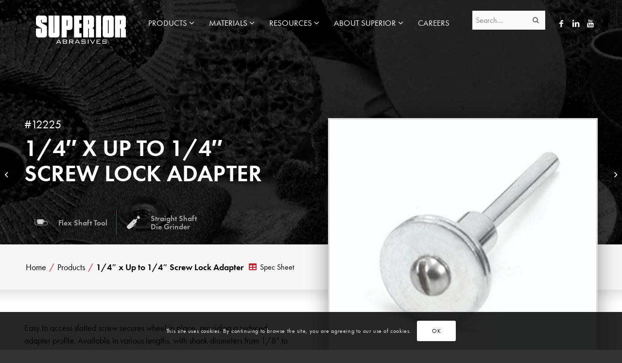

--- FILE ---
content_type: text/html; charset=UTF-8
request_url: https://superiorabrasives.com/product/12225/
body_size: 24432
content:
<!DOCTYPE html>
<html lang="en-US" class="html_stretched responsive av-preloader-disabled av-default-lightbox  html_header_top html_logo_left html_main_nav_header html_menu_right html_custom html_header_sticky_disabled html_header_shrinking_disabled html_header_transparency html_mobile_menu_tablet html_header_searchicon html_content_align_center html_header_unstick_top_disabled html_header_stretch_disabled html_av-overlay-side html_av-overlay-side-classic html_av-submenu-noclone html_entry_id_20418 av-cookies-consent-show-message-bar av-cookies-can-opt-out av-cookies-user-silent-accept avia-cookie-check-browser-settings av-no-preview html_text_menu_active ">
<head>
<meta charset="UTF-8" />
<script type="text/javascript">
/* <![CDATA[ */
var gform;gform||(document.addEventListener("gform_main_scripts_loaded",function(){gform.scriptsLoaded=!0}),document.addEventListener("gform/theme/scripts_loaded",function(){gform.themeScriptsLoaded=!0}),window.addEventListener("DOMContentLoaded",function(){gform.domLoaded=!0}),gform={domLoaded:!1,scriptsLoaded:!1,themeScriptsLoaded:!1,isFormEditor:()=>"function"==typeof InitializeEditor,callIfLoaded:function(o){return!(!gform.domLoaded||!gform.scriptsLoaded||!gform.themeScriptsLoaded&&!gform.isFormEditor()||(gform.isFormEditor()&&console.warn("The use of gform.initializeOnLoaded() is deprecated in the form editor context and will be removed in Gravity Forms 3.1."),o(),0))},initializeOnLoaded:function(o){gform.callIfLoaded(o)||(document.addEventListener("gform_main_scripts_loaded",()=>{gform.scriptsLoaded=!0,gform.callIfLoaded(o)}),document.addEventListener("gform/theme/scripts_loaded",()=>{gform.themeScriptsLoaded=!0,gform.callIfLoaded(o)}),window.addEventListener("DOMContentLoaded",()=>{gform.domLoaded=!0,gform.callIfLoaded(o)}))},hooks:{action:{},filter:{}},addAction:function(o,r,e,t){gform.addHook("action",o,r,e,t)},addFilter:function(o,r,e,t){gform.addHook("filter",o,r,e,t)},doAction:function(o){gform.doHook("action",o,arguments)},applyFilters:function(o){return gform.doHook("filter",o,arguments)},removeAction:function(o,r){gform.removeHook("action",o,r)},removeFilter:function(o,r,e){gform.removeHook("filter",o,r,e)},addHook:function(o,r,e,t,n){null==gform.hooks[o][r]&&(gform.hooks[o][r]=[]);var d=gform.hooks[o][r];null==n&&(n=r+"_"+d.length),gform.hooks[o][r].push({tag:n,callable:e,priority:t=null==t?10:t})},doHook:function(r,o,e){var t;if(e=Array.prototype.slice.call(e,1),null!=gform.hooks[r][o]&&((o=gform.hooks[r][o]).sort(function(o,r){return o.priority-r.priority}),o.forEach(function(o){"function"!=typeof(t=o.callable)&&(t=window[t]),"action"==r?t.apply(null,e):e[0]=t.apply(null,e)})),"filter"==r)return e[0]},removeHook:function(o,r,t,n){var e;null!=gform.hooks[o][r]&&(e=(e=gform.hooks[o][r]).filter(function(o,r,e){return!!(null!=n&&n!=o.tag||null!=t&&t!=o.priority)}),gform.hooks[o][r]=e)}});
/* ]]> */
</script>

<meta name="robots" content="index, follow" />


<!-- mobile setting -->
<meta name="viewport" content="width=device-width, initial-scale=1">

<!-- Scripts/CSS and wp_head hook -->
<title>1/4&#8243; x Up to 1/4&#8243; Screw Lock Adapter &#8211; Superior Abrasives</title>
<meta name='robots' content='max-image-preview:large' />
	<style>img:is([sizes="auto" i], [sizes^="auto," i]) { contain-intrinsic-size: 3000px 1500px }</style>
	<link rel='dns-prefetch' href='//fonts.googleapis.com' />
<link rel='dns-prefetch' href='//use.typekit.net' />
<link rel="alternate" type="application/rss+xml" title="Superior Abrasives &raquo; Feed" href="https://superiorabrasives.com/feed/" />
<link rel="alternate" type="application/rss+xml" title="Superior Abrasives &raquo; Comments Feed" href="https://superiorabrasives.com/comments/feed/" />
<link rel="alternate" type="application/rss+xml" title="Superior Abrasives &raquo; 1/4&#8243; x Up to 1/4&#8243; Screw Lock Adapter Comments Feed" href="https://superiorabrasives.com/product/12225/feed/" />
<script type="text/javascript">
/* <![CDATA[ */
window._wpemojiSettings = {"baseUrl":"https:\/\/s.w.org\/images\/core\/emoji\/16.0.1\/72x72\/","ext":".png","svgUrl":"https:\/\/s.w.org\/images\/core\/emoji\/16.0.1\/svg\/","svgExt":".svg","source":{"concatemoji":"https:\/\/superiorabrasives.com\/wp-includes\/js\/wp-emoji-release.min.js?ver=6.8.3"}};
/*! This file is auto-generated */
!function(s,n){var o,i,e;function c(e){try{var t={supportTests:e,timestamp:(new Date).valueOf()};sessionStorage.setItem(o,JSON.stringify(t))}catch(e){}}function p(e,t,n){e.clearRect(0,0,e.canvas.width,e.canvas.height),e.fillText(t,0,0);var t=new Uint32Array(e.getImageData(0,0,e.canvas.width,e.canvas.height).data),a=(e.clearRect(0,0,e.canvas.width,e.canvas.height),e.fillText(n,0,0),new Uint32Array(e.getImageData(0,0,e.canvas.width,e.canvas.height).data));return t.every(function(e,t){return e===a[t]})}function u(e,t){e.clearRect(0,0,e.canvas.width,e.canvas.height),e.fillText(t,0,0);for(var n=e.getImageData(16,16,1,1),a=0;a<n.data.length;a++)if(0!==n.data[a])return!1;return!0}function f(e,t,n,a){switch(t){case"flag":return n(e,"\ud83c\udff3\ufe0f\u200d\u26a7\ufe0f","\ud83c\udff3\ufe0f\u200b\u26a7\ufe0f")?!1:!n(e,"\ud83c\udde8\ud83c\uddf6","\ud83c\udde8\u200b\ud83c\uddf6")&&!n(e,"\ud83c\udff4\udb40\udc67\udb40\udc62\udb40\udc65\udb40\udc6e\udb40\udc67\udb40\udc7f","\ud83c\udff4\u200b\udb40\udc67\u200b\udb40\udc62\u200b\udb40\udc65\u200b\udb40\udc6e\u200b\udb40\udc67\u200b\udb40\udc7f");case"emoji":return!a(e,"\ud83e\udedf")}return!1}function g(e,t,n,a){var r="undefined"!=typeof WorkerGlobalScope&&self instanceof WorkerGlobalScope?new OffscreenCanvas(300,150):s.createElement("canvas"),o=r.getContext("2d",{willReadFrequently:!0}),i=(o.textBaseline="top",o.font="600 32px Arial",{});return e.forEach(function(e){i[e]=t(o,e,n,a)}),i}function t(e){var t=s.createElement("script");t.src=e,t.defer=!0,s.head.appendChild(t)}"undefined"!=typeof Promise&&(o="wpEmojiSettingsSupports",i=["flag","emoji"],n.supports={everything:!0,everythingExceptFlag:!0},e=new Promise(function(e){s.addEventListener("DOMContentLoaded",e,{once:!0})}),new Promise(function(t){var n=function(){try{var e=JSON.parse(sessionStorage.getItem(o));if("object"==typeof e&&"number"==typeof e.timestamp&&(new Date).valueOf()<e.timestamp+604800&&"object"==typeof e.supportTests)return e.supportTests}catch(e){}return null}();if(!n){if("undefined"!=typeof Worker&&"undefined"!=typeof OffscreenCanvas&&"undefined"!=typeof URL&&URL.createObjectURL&&"undefined"!=typeof Blob)try{var e="postMessage("+g.toString()+"("+[JSON.stringify(i),f.toString(),p.toString(),u.toString()].join(",")+"));",a=new Blob([e],{type:"text/javascript"}),r=new Worker(URL.createObjectURL(a),{name:"wpTestEmojiSupports"});return void(r.onmessage=function(e){c(n=e.data),r.terminate(),t(n)})}catch(e){}c(n=g(i,f,p,u))}t(n)}).then(function(e){for(var t in e)n.supports[t]=e[t],n.supports.everything=n.supports.everything&&n.supports[t],"flag"!==t&&(n.supports.everythingExceptFlag=n.supports.everythingExceptFlag&&n.supports[t]);n.supports.everythingExceptFlag=n.supports.everythingExceptFlag&&!n.supports.flag,n.DOMReady=!1,n.readyCallback=function(){n.DOMReady=!0}}).then(function(){return e}).then(function(){var e;n.supports.everything||(n.readyCallback(),(e=n.source||{}).concatemoji?t(e.concatemoji):e.wpemoji&&e.twemoji&&(t(e.twemoji),t(e.wpemoji)))}))}((window,document),window._wpemojiSettings);
/* ]]> */
</script>
<link rel='stylesheet' id='avia-grid-css' href='https://superiorabrasives.com/wp-content/themes/enfold/css/grid.css?ver=4.6.3.1' type='text/css' media='all' />
<link rel='stylesheet' id='avia-base-css' href='https://superiorabrasives.com/wp-content/themes/enfold/css/base.css?ver=4.6.3.1' type='text/css' media='all' />
<link rel='stylesheet' id='avia-layout-css' href='https://superiorabrasives.com/wp-content/themes/enfold/css/layout.css?ver=4.6.3.1' type='text/css' media='all' />
<link rel='stylesheet' id='avia-module-audioplayer-css' href='https://superiorabrasives.com/wp-content/themes/enfold/config-templatebuilder/avia-shortcodes/audio-player/audio-player.css?ver=6.8.3' type='text/css' media='all' />
<link rel='stylesheet' id='avia-module-blog-css' href='https://superiorabrasives.com/wp-content/themes/enfold/config-templatebuilder/avia-shortcodes/blog/blog.css?ver=6.8.3' type='text/css' media='all' />
<link rel='stylesheet' id='avia-module-postslider-css' href='https://superiorabrasives.com/wp-content/themes/enfold/config-templatebuilder/avia-shortcodes/postslider/postslider.css?ver=6.8.3' type='text/css' media='all' />
<link rel='stylesheet' id='avia-module-button-css' href='https://superiorabrasives.com/wp-content/themes/enfold/config-templatebuilder/avia-shortcodes/buttons/buttons.css?ver=6.8.3' type='text/css' media='all' />
<link rel='stylesheet' id='avia-module-buttonrow-css' href='https://superiorabrasives.com/wp-content/themes/enfold/config-templatebuilder/avia-shortcodes/buttonrow/buttonrow.css?ver=6.8.3' type='text/css' media='all' />
<link rel='stylesheet' id='avia-module-button-fullwidth-css' href='https://superiorabrasives.com/wp-content/themes/enfold/config-templatebuilder/avia-shortcodes/buttons_fullwidth/buttons_fullwidth.css?ver=6.8.3' type='text/css' media='all' />
<link rel='stylesheet' id='avia-module-catalogue-css' href='https://superiorabrasives.com/wp-content/themes/enfold/config-templatebuilder/avia-shortcodes/catalogue/catalogue.css?ver=6.8.3' type='text/css' media='all' />
<link rel='stylesheet' id='avia-module-comments-css' href='https://superiorabrasives.com/wp-content/themes/enfold/config-templatebuilder/avia-shortcodes/comments/comments.css?ver=6.8.3' type='text/css' media='all' />
<link rel='stylesheet' id='avia-module-contact-css' href='https://superiorabrasives.com/wp-content/themes/enfold/config-templatebuilder/avia-shortcodes/contact/contact.css?ver=6.8.3' type='text/css' media='all' />
<link rel='stylesheet' id='avia-module-slideshow-css' href='https://superiorabrasives.com/wp-content/themes/enfold/config-templatebuilder/avia-shortcodes/slideshow/slideshow.css?ver=6.8.3' type='text/css' media='all' />
<link rel='stylesheet' id='avia-module-slideshow-contentpartner-css' href='https://superiorabrasives.com/wp-content/themes/enfold/config-templatebuilder/avia-shortcodes/contentslider/contentslider.css?ver=6.8.3' type='text/css' media='all' />
<link rel='stylesheet' id='avia-module-countdown-css' href='https://superiorabrasives.com/wp-content/themes/enfold/config-templatebuilder/avia-shortcodes/countdown/countdown.css?ver=6.8.3' type='text/css' media='all' />
<link rel='stylesheet' id='avia-module-gallery-css' href='https://superiorabrasives.com/wp-content/themes/enfold/config-templatebuilder/avia-shortcodes/gallery/gallery.css?ver=6.8.3' type='text/css' media='all' />
<link rel='stylesheet' id='avia-module-gallery-hor-css' href='https://superiorabrasives.com/wp-content/themes/enfold/config-templatebuilder/avia-shortcodes/gallery_horizontal/gallery_horizontal.css?ver=6.8.3' type='text/css' media='all' />
<link rel='stylesheet' id='avia-module-maps-css' href='https://superiorabrasives.com/wp-content/themes/enfold/config-templatebuilder/avia-shortcodes/google_maps/google_maps.css?ver=6.8.3' type='text/css' media='all' />
<link rel='stylesheet' id='avia-module-gridrow-css' href='https://superiorabrasives.com/wp-content/themes/enfold/config-templatebuilder/avia-shortcodes/grid_row/grid_row.css?ver=6.8.3' type='text/css' media='all' />
<link rel='stylesheet' id='avia-module-heading-css' href='https://superiorabrasives.com/wp-content/themes/enfold/config-templatebuilder/avia-shortcodes/heading/heading.css?ver=6.8.3' type='text/css' media='all' />
<link rel='stylesheet' id='avia-module-rotator-css' href='https://superiorabrasives.com/wp-content/themes/enfold/config-templatebuilder/avia-shortcodes/headline_rotator/headline_rotator.css?ver=6.8.3' type='text/css' media='all' />
<link rel='stylesheet' id='avia-module-hr-css' href='https://superiorabrasives.com/wp-content/themes/enfold/config-templatebuilder/avia-shortcodes/hr/hr.css?ver=6.8.3' type='text/css' media='all' />
<link rel='stylesheet' id='avia-module-icon-css' href='https://superiorabrasives.com/wp-content/themes/enfold/config-templatebuilder/avia-shortcodes/icon/icon.css?ver=6.8.3' type='text/css' media='all' />
<link rel='stylesheet' id='avia-module-iconbox-css' href='https://superiorabrasives.com/wp-content/themes/enfold/config-templatebuilder/avia-shortcodes/iconbox/iconbox.css?ver=6.8.3' type='text/css' media='all' />
<link rel='stylesheet' id='avia-module-icongrid-css' href='https://superiorabrasives.com/wp-content/themes/enfold/config-templatebuilder/avia-shortcodes/icongrid/icongrid.css?ver=6.8.3' type='text/css' media='all' />
<link rel='stylesheet' id='avia-module-iconlist-css' href='https://superiorabrasives.com/wp-content/themes/enfold/config-templatebuilder/avia-shortcodes/iconlist/iconlist.css?ver=6.8.3' type='text/css' media='all' />
<link rel='stylesheet' id='avia-module-image-css' href='https://superiorabrasives.com/wp-content/themes/enfold/config-templatebuilder/avia-shortcodes/image/image.css?ver=6.8.3' type='text/css' media='all' />
<link rel='stylesheet' id='avia-module-hotspot-css' href='https://superiorabrasives.com/wp-content/themes/enfold/config-templatebuilder/avia-shortcodes/image_hotspots/image_hotspots.css?ver=6.8.3' type='text/css' media='all' />
<link rel='stylesheet' id='avia-module-magazine-css' href='https://superiorabrasives.com/wp-content/themes/enfold/config-templatebuilder/avia-shortcodes/magazine/magazine.css?ver=6.8.3' type='text/css' media='all' />
<link rel='stylesheet' id='avia-module-masonry-css' href='https://superiorabrasives.com/wp-content/themes/enfold/config-templatebuilder/avia-shortcodes/masonry_entries/masonry_entries.css?ver=6.8.3' type='text/css' media='all' />
<link rel='stylesheet' id='avia-siteloader-css' href='https://superiorabrasives.com/wp-content/themes/enfold/css/avia-snippet-site-preloader.css?ver=6.8.3' type='text/css' media='all' />
<link rel='stylesheet' id='avia-module-menu-css' href='https://superiorabrasives.com/wp-content/themes/enfold/config-templatebuilder/avia-shortcodes/menu/menu.css?ver=6.8.3' type='text/css' media='all' />
<link rel='stylesheet' id='avia-modfule-notification-css' href='https://superiorabrasives.com/wp-content/themes/enfold/config-templatebuilder/avia-shortcodes/notification/notification.css?ver=6.8.3' type='text/css' media='all' />
<link rel='stylesheet' id='avia-module-numbers-css' href='https://superiorabrasives.com/wp-content/themes/enfold/config-templatebuilder/avia-shortcodes/numbers/numbers.css?ver=6.8.3' type='text/css' media='all' />
<link rel='stylesheet' id='avia-module-portfolio-css' href='https://superiorabrasives.com/wp-content/themes/enfold/config-templatebuilder/avia-shortcodes/portfolio/portfolio.css?ver=6.8.3' type='text/css' media='all' />
<link rel='stylesheet' id='avia-module-progress-bar-css' href='https://superiorabrasives.com/wp-content/themes/enfold/config-templatebuilder/avia-shortcodes/progressbar/progressbar.css?ver=6.8.3' type='text/css' media='all' />
<link rel='stylesheet' id='avia-module-promobox-css' href='https://superiorabrasives.com/wp-content/themes/enfold/config-templatebuilder/avia-shortcodes/promobox/promobox.css?ver=6.8.3' type='text/css' media='all' />
<link rel='stylesheet' id='avia-sc-search-css' href='https://superiorabrasives.com/wp-content/themes/enfold/config-templatebuilder/avia-shortcodes/search/search.css?ver=6.8.3' type='text/css' media='all' />
<link rel='stylesheet' id='avia-module-slideshow-accordion-css' href='https://superiorabrasives.com/wp-content/themes/enfold/config-templatebuilder/avia-shortcodes/slideshow_accordion/slideshow_accordion.css?ver=6.8.3' type='text/css' media='all' />
<link rel='stylesheet' id='avia-module-slideshow-feature-image-css' href='https://superiorabrasives.com/wp-content/themes/enfold/config-templatebuilder/avia-shortcodes/slideshow_feature_image/slideshow_feature_image.css?ver=6.8.3' type='text/css' media='all' />
<link rel='stylesheet' id='avia-module-slideshow-fullsize-css' href='https://superiorabrasives.com/wp-content/themes/enfold/config-templatebuilder/avia-shortcodes/slideshow_fullsize/slideshow_fullsize.css?ver=6.8.3' type='text/css' media='all' />
<link rel='stylesheet' id='avia-module-slideshow-fullscreen-css' href='https://superiorabrasives.com/wp-content/themes/enfold/config-templatebuilder/avia-shortcodes/slideshow_fullscreen/slideshow_fullscreen.css?ver=6.8.3' type='text/css' media='all' />
<link rel='stylesheet' id='avia-module-slideshow-ls-css' href='https://superiorabrasives.com/wp-content/themes/enfold/config-templatebuilder/avia-shortcodes/slideshow_layerslider/slideshow_layerslider.css?ver=6.8.3' type='text/css' media='all' />
<link rel='stylesheet' id='avia-module-social-css' href='https://superiorabrasives.com/wp-content/themes/enfold/config-templatebuilder/avia-shortcodes/social_share/social_share.css?ver=6.8.3' type='text/css' media='all' />
<link rel='stylesheet' id='avia-module-tabsection-css' href='https://superiorabrasives.com/wp-content/themes/enfold/config-templatebuilder/avia-shortcodes/tab_section/tab_section.css?ver=6.8.3' type='text/css' media='all' />
<link rel='stylesheet' id='avia-module-table-css' href='https://superiorabrasives.com/wp-content/themes/enfold/config-templatebuilder/avia-shortcodes/table/table.css?ver=6.8.3' type='text/css' media='all' />
<link rel='stylesheet' id='avia-module-tabs-css' href='https://superiorabrasives.com/wp-content/themes/enfold/config-templatebuilder/avia-shortcodes/tabs/tabs.css?ver=6.8.3' type='text/css' media='all' />
<link rel='stylesheet' id='avia-module-team-css' href='https://superiorabrasives.com/wp-content/themes/enfold/config-templatebuilder/avia-shortcodes/team/team.css?ver=6.8.3' type='text/css' media='all' />
<link rel='stylesheet' id='avia-module-testimonials-css' href='https://superiorabrasives.com/wp-content/themes/enfold/config-templatebuilder/avia-shortcodes/testimonials/testimonials.css?ver=6.8.3' type='text/css' media='all' />
<link rel='stylesheet' id='avia-module-timeline-css' href='https://superiorabrasives.com/wp-content/themes/enfold/config-templatebuilder/avia-shortcodes/timeline/timeline.css?ver=6.8.3' type='text/css' media='all' />
<link rel='stylesheet' id='avia-module-toggles-css' href='https://superiorabrasives.com/wp-content/themes/enfold/config-templatebuilder/avia-shortcodes/toggles/toggles.css?ver=6.8.3' type='text/css' media='all' />
<link rel='stylesheet' id='avia-module-video-css' href='https://superiorabrasives.com/wp-content/themes/enfold/config-templatebuilder/avia-shortcodes/video/video.css?ver=6.8.3' type='text/css' media='all' />
<style id='wp-emoji-styles-inline-css' type='text/css'>

	img.wp-smiley, img.emoji {
		display: inline !important;
		border: none !important;
		box-shadow: none !important;
		height: 1em !important;
		width: 1em !important;
		margin: 0 0.07em !important;
		vertical-align: -0.1em !important;
		background: none !important;
		padding: 0 !important;
	}
</style>
<link rel='stylesheet' id='wp-components-css' href='https://superiorabrasives.com/wp-includes/css/dist/components/style.min.css?ver=6.8.3' type='text/css' media='all' />
<link rel='stylesheet' id='wp-preferences-css' href='https://superiorabrasives.com/wp-includes/css/dist/preferences/style.min.css?ver=6.8.3' type='text/css' media='all' />
<link rel='stylesheet' id='wp-block-editor-css' href='https://superiorabrasives.com/wp-includes/css/dist/block-editor/style.min.css?ver=6.8.3' type='text/css' media='all' />
<link rel='stylesheet' id='wp-reusable-blocks-css' href='https://superiorabrasives.com/wp-includes/css/dist/reusable-blocks/style.min.css?ver=6.8.3' type='text/css' media='all' />
<link rel='stylesheet' id='wp-patterns-css' href='https://superiorabrasives.com/wp-includes/css/dist/patterns/style.min.css?ver=6.8.3' type='text/css' media='all' />
<link rel='stylesheet' id='wp-editor-css' href='https://superiorabrasives.com/wp-includes/css/dist/editor/style.min.css?ver=6.8.3' type='text/css' media='all' />
<link rel='stylesheet' id='sjb_shortcode_block-cgb-style-css-css' href='https://superiorabrasives.com/wp-content/plugins/simple-job-board/sjb-block/dist/blocks.style.build.css' type='text/css' media='all' />
<link rel='stylesheet' id='simple-job-board-google-fonts-css' href='https://fonts.googleapis.com/css?family=Roboto%3A100%2C100i%2C300%2C300i%2C400%2C400i%2C500%2C500i%2C700%2C700i%2C900%2C900i&#038;ver=2.14.0' type='text/css' media='all' />
<link rel='stylesheet' id='sjb-fontawesome-css' href='https://superiorabrasives.com/wp-content/plugins/simple-job-board/includes/css/font-awesome.min.css?ver=5.15.4' type='text/css' media='all' />
<link rel='stylesheet' id='simple-job-board-jquery-ui-css' href='https://superiorabrasives.com/wp-content/plugins/simple-job-board/public/css/jquery-ui.css?ver=1.12.1' type='text/css' media='all' />
<link rel='stylesheet' id='simple-job-board-frontend-css' href='https://superiorabrasives.com/wp-content/plugins/simple-job-board/public/css/simple-job-board-public.css?ver=3.0.0' type='text/css' media='all' />
<link rel='stylesheet' id='avia-scs-css' href='https://superiorabrasives.com/wp-content/themes/enfold/css/shortcodes.css?ver=4.6.3.1' type='text/css' media='all' />
<link rel='stylesheet' id='avia-popup-css-css' href='https://superiorabrasives.com/wp-content/themes/enfold/js/aviapopup/magnific-popup.css?ver=4.6.3.1' type='text/css' media='screen' />
<link rel='stylesheet' id='avia-lightbox-css' href='https://superiorabrasives.com/wp-content/themes/enfold/css/avia-snippet-lightbox.css?ver=4.6.3.1' type='text/css' media='screen' />
<link rel='stylesheet' id='avia-widget-css-css' href='https://superiorabrasives.com/wp-content/themes/enfold/css/avia-snippet-widget.css?ver=4.6.3.1' type='text/css' media='screen' />
<link rel='stylesheet' id='avia-dynamic-css' href='https://superiorabrasives.com/wp-content/uploads/dynamic_avia/theme_options.css?ver=69694a8aecc76' type='text/css' media='all' />
<link rel='stylesheet' id='avia-custom-css' href='https://superiorabrasives.com/wp-content/themes/enfold/css/custom.css?ver=4.6.3.1' type='text/css' media='all' />
<link rel='stylesheet' id='avia-style-css' href='https://superiorabrasives.com/wp-content/themes/enfold-child/style.css?ver=4.6.3.1' type='text/css' media='all' />
<link rel='stylesheet' id='ubermenu-css' href='https://superiorabrasives.com/wp-content/plugins/ubermenu/pro/assets/css/ubermenu.min.css?ver=3.3.1.1' type='text/css' media='all' />
<link rel='stylesheet' id='ubermenu-font-awesome-css' href='https://superiorabrasives.com/wp-content/plugins/ubermenu/assets/css/fontawesome/css/font-awesome.min.css?ver=4.3' type='text/css' media='all' />
<link rel='stylesheet' id='avia-cookie-css-css' href='https://superiorabrasives.com/wp-content/themes/enfold/css/avia-snippet-cookieconsent.css?ver=4.6.3.1' type='text/css' media='screen' />
<link rel='stylesheet' id='futura-pt-typekit-css' href='https://use.typekit.net/fbl3sqz.css?ver=6.8.3' type='text/css' media='all' />
<link rel='stylesheet' id='fontawesome5-css' href='https://superiorabrasives.com/wp-content/themes/enfold-child/assets/fonts/fontawesome5/css/all.min.css?ver=6.8.3' type='text/css' media='all' />
<link rel='stylesheet' id='magnific-css-css' href='https://superiorabrasives.com/wp-content/themes/enfold-child/assets/js/Magnific-Popup/dist/magnific-popup.css?ver=6.8.3' type='text/css' media='all' />
<link rel='stylesheet' id='sa-css' href='https://superiorabrasives.com/wp-content/themes/enfold-child/assets/css/style.css?ver=6.8.3' type='text/css' media='all' />
<link rel='stylesheet' id='avia-gravity-css' href='https://superiorabrasives.com/wp-content/themes/enfold/config-gravityforms/gravity-mod.css?ver=4.6.3.1' type='text/css' media='screen' />
<script type="text/javascript" src="https://superiorabrasives.com/wp-includes/js/jquery/jquery.min.js?ver=3.7.1" id="jquery-core-js"></script>
<script type="text/javascript" src="https://superiorabrasives.com/wp-includes/js/jquery/jquery-migrate.min.js?ver=3.4.1" id="jquery-migrate-js"></script>
<script type="text/javascript" src="https://superiorabrasives.com/wp-content/themes/enfold/js/avia-compat.js?ver=4.6.3.1" id="avia-compat-js"></script>
<link rel="https://api.w.org/" href="https://superiorabrasives.com/wp-json/" /><link rel="alternate" title="JSON" type="application/json" href="https://superiorabrasives.com/wp-json/wp/v2/sa_product/20418" /><link rel="EditURI" type="application/rsd+xml" title="RSD" href="https://superiorabrasives.com/xmlrpc.php?rsd" />
<meta name="generator" content="WordPress 6.8.3" />
<link rel="canonical" href="https://superiorabrasives.com/product/12225/" />
<link rel='shortlink' href='https://superiorabrasives.com/?p=20418' />
<link rel="alternate" title="oEmbed (JSON)" type="application/json+oembed" href="https://superiorabrasives.com/wp-json/oembed/1.0/embed?url=https%3A%2F%2Fsuperiorabrasives.com%2Fproduct%2F12225%2F" />
<link rel="alternate" title="oEmbed (XML)" type="text/xml+oembed" href="https://superiorabrasives.com/wp-json/oembed/1.0/embed?url=https%3A%2F%2Fsuperiorabrasives.com%2Fproduct%2F12225%2F&#038;format=xml" />
            
            <style id="ubermenu-custom-generated-css">
/** UberMenu Responsive Styles (Breakpoint Setting) **/
@media screen and (min-width: 1241px){
  .ubermenu{ display:block !important; } .ubermenu-responsive .ubermenu-item.ubermenu-hide-desktop{ display:none !important; } .ubermenu-responsive.ubermenu-retractors-responsive .ubermenu-retractor-mobile{ display:none; }   /* Force current submenu always open but below others */ .ubermenu-force-current-submenu .ubermenu-item-level-0.ubermenu-current-menu-item > .ubermenu-submenu-drop, .ubermenu-force-current-submenu .ubermenu-item-level-0.ubermenu-current-menu-ancestor > .ubermenu-submenu-drop {     display: block!important;     opacity: 1!important;     visibility: visible!important;     margin: 0!important;     top: auto!important;     height: auto;     z-index:19; }   /* Invert Horizontal menu to make subs go up */ .ubermenu-invert.ubermenu-horizontal .ubermenu-item-level-0 > .ubermenu-submenu-drop{      top:auto;      bottom:100%; } .ubermenu-invert.ubermenu-horizontal.ubermenu-sub-indicators .ubermenu-item-level-0.ubermenu-has-submenu-drop > .ubermenu-target:after{      content:"\f106"; } /* Make second level flyouts fly up */ .ubermenu-invert.ubermenu-horizontal .ubermenu-submenu .ubermenu-item.ubermenu-active > .ubermenu-submenu-type-flyout{     top:auto;     bottom:0; } /* Clip the submenus properly when inverted */ .ubermenu-invert.ubermenu-horizontal .ubermenu-item-level-0 > .ubermenu-submenu-drop{     clip: rect(-5000px,5000px,auto,-5000px); }    /* Invert Vertical menu to make subs go left */ .ubermenu-invert.ubermenu-vertical .ubermenu-item-level-0 > .ubermenu-submenu-drop{   right:100%;   left:auto; } .ubermenu-invert.ubermenu-vertical.ubermenu-sub-indicators .ubermenu-item-level-0.ubermenu-item-has-children > a.ubermenu-target:after{   right:auto;   left:10px;   margin-top:-7px;   content:"\f104"; } .ubermenu-vertical.ubermenu-invert .ubermenu-item > .ubermenu-submenu-drop {   clip: rect(-5000px,5000px,5000px,-5000px); } .ubermenu-responsive-toggle{ display:none; }
}
@media screen and (max-width: 1240px){
   .ubermenu-responsive-toggle, .ubermenu-sticky-toggle-wrapper { display: block; }  .ubermenu-responsive{ width:100%; max-height:500px; visibility:visible; overflow:visible;  -webkit-transition:max-height 1s ease-in; transition:max-height .3s ease-in; } .ubermenu-responsive.ubermenu-items-align-center{     text-align:left; } .ubermenu-responsive.ubermenu{ margin:0; } .ubermenu-responsive.ubermenu .ubermenu-nav{ display:block; }  .ubermenu-responsive.ubermenu-responsive-nocollapse, .ubermenu-repsonsive.ubermenu-no-transitions{ display:block; max-height:none; }  .ubermenu-responsive.ubermenu-responsive-collapse{ max-height:none; visibility:visible; overflow:visible; } .ubermenu-responsive.ubermenu-responsive-collapse{ max-height:0; overflow:hidden !important; visibility:hidden; } .ubermenu-responsive.ubermenu-in-transition, .ubermenu-responsive.ubermenu-in-transition .ubermenu-nav{ overflow:hidden !important; visibility:visible; } .ubermenu-responsive.ubermenu-responsive-collapse:not(.ubermenu-in-transition){ border-top-width:0; border-bottom-width:0; } .ubermenu-responsive.ubermenu-responsive-collapse .ubermenu-item .ubermenu-submenu{ display:none; }  .ubermenu-responsive .ubermenu-item-level-0{ width:50%; } .ubermenu-responsive.ubermenu-responsive-single-column .ubermenu-item-level-0{ float:none; clear:both; width:100%; } .ubermenu-responsive .ubermenu-item.ubermenu-item-level-0 > .ubermenu-target{ border:none; box-shadow:none; } .ubermenu-responsive .ubermenu-item.ubermenu-has-submenu-flyout{ position:static; } .ubermenu-responsive.ubermenu-sub-indicators .ubermenu-submenu-type-flyout .ubermenu-has-submenu-drop > .ubermenu-target:after{ content:"\f107"; }  .ubermenu-responsive .ubermenu-nav .ubermenu-item .ubermenu-submenu.ubermenu-submenu-drop{ width:100%; min-width:100%; max-width:100%; top:auto; left:0 !important; } .ubermenu-responsive.ubermenu-has-border .ubermenu-nav .ubermenu-item .ubermenu-submenu.ubermenu-submenu-drop{ left: -1px !important; /* For borders */ } .ubermenu-responsive .ubermenu-submenu.ubermenu-submenu-type-mega > .ubermenu-item.ubermenu-column{ min-height:0; border-left:none;  float:left; /* override left/center/right content alignment */ display:block; } .ubermenu-responsive .ubermenu-item.ubermenu-active > .ubermenu-submenu.ubermenu-submenu-type-mega{     max-height:none;     height:auto;/*prevent overflow scrolling since android is still finicky*/     overflow:visible; } .ubermenu-responsive.ubermenu-transition-slide .ubermenu-item.ubermenu-in-transition > .ubermenu-submenu-drop{ max-height:1000px; /* because of slide transition */ } .ubermenu .ubermenu-submenu-type-flyout .ubermenu-submenu-type-mega{ min-height:0; } .ubermenu.ubermenu-responsive .ubermenu-column, .ubermenu.ubermenu-responsive .ubermenu-column-auto{ min-width:50%; } .ubermenu.ubermenu-responsive .ubermenu-autoclear > .ubermenu-column{ clear:none; } .ubermenu.ubermenu-responsive .ubermenu-column:nth-of-type(2n+1){ clear:both; } .ubermenu.ubermenu-responsive .ubermenu-submenu-retractor-top:not(.ubermenu-submenu-retractor-top-2) .ubermenu-column:nth-of-type(2n+1){ clear:none; } .ubermenu.ubermenu-responsive .ubermenu-submenu-retractor-top:not(.ubermenu-submenu-retractor-top-2) .ubermenu-column:nth-of-type(2n+2){ clear:both; }  .ubermenu-responsive-single-column-subs .ubermenu-submenu .ubermenu-item { float: none; clear: both; width: 100%; min-width: 100%; }   .ubermenu.ubermenu-responsive .ubermenu-tabs, .ubermenu.ubermenu-responsive .ubermenu-tabs-group, .ubermenu.ubermenu-responsive .ubermenu-tab, .ubermenu.ubermenu-responsive .ubermenu-tab-content-panel{ /** TABS SHOULD BE 100%  ACCORDION */ width:100%; min-width:100%; max-width:100%; left:0; } .ubermenu.ubermenu-responsive .ubermenu-tabs, .ubermenu.ubermenu-responsive .ubermenu-tab-content-panel{ min-height:0 !important;/* Override Inline Style from JS */ } .ubermenu.ubermenu-responsive .ubermenu-tabs{ z-index:15; } .ubermenu.ubermenu-responsive .ubermenu-tab-content-panel{ z-index:20; } /* Tab Layering */ .ubermenu-responsive .ubermenu-tab{ position:relative; } .ubermenu-responsive .ubermenu-tab.ubermenu-active{ position:relative; z-index:20; } .ubermenu-responsive .ubermenu-tab > .ubermenu-target{ border-width:0 0 1px 0; } .ubermenu-responsive.ubermenu-sub-indicators .ubermenu-tabs > .ubermenu-tabs-group > .ubermenu-tab.ubermenu-has-submenu-drop > .ubermenu-target:after{ content:"\f107"; }  .ubermenu-responsive .ubermenu-tabs > .ubermenu-tabs-group > .ubermenu-tab > .ubermenu-tab-content-panel{ top:auto; border-width:1px; } .ubermenu-responsive .ubermenu-tab-layout-bottom > .ubermenu-tabs-group{ /*position:relative;*/ }   .ubermenu-reponsive .ubermenu-item-level-0 > .ubermenu-submenu-type-stack{ /* Top Level Stack Columns */ position:relative; }  .ubermenu-responsive .ubermenu-submenu-type-stack .ubermenu-column, .ubermenu-responsive .ubermenu-submenu-type-stack .ubermenu-column-auto{ /* Stack Columns */ width:100%; max-width:100%; }   .ubermenu-responsive .ubermenu-item-mini{ /* Mini items */ min-width:0; width:auto; float:left; clear:none !important; } .ubermenu-responsive .ubermenu-item.ubermenu-item-mini > a.ubermenu-target{ padding-left:20px; padding-right:20px; }   .ubermenu-responsive .ubermenu-item.ubermenu-hide-mobile{ /* Hiding items */ display:none !important; }  .ubermenu-responsive.ubermenu-hide-bkgs .ubermenu-submenu.ubermenu-submenu-bkg-img{ /** Hide Background Images in Submenu */ background-image:none; } .ubermenu.ubermenu-responsive .ubermenu-item-level-0.ubermenu-item-mini{ min-width:0; width:auto; } .ubermenu-vertical .ubermenu-item.ubermenu-item-level-0{ width:100%; } .ubermenu-vertical.ubermenu-sub-indicators .ubermenu-item-level-0.ubermenu-item-has-children > .ubermenu-target:after{ content:'\f107'; } .ubermenu-vertical .ubermenu-item.ubermenu-item-level-0.ubermenu-relative.ubermenu-active > .ubermenu-submenu-drop.ubermenu-submenu-align-vertical_parent_item{     top:auto; }   /* Tabs on Mobile with mouse (but not click) - leave space to hover off */ .ubermenu:not(.ubermenu-is-mobile) .ubermenu-submenu .ubermenu-tab[data-ubermenu-trigger="mouseover"] .ubermenu-tab-content-panel, .ubermenu:not(.ubermenu-is-mobile) .ubermenu-submenu .ubermenu-tab[data-ubermenu-trigger="hover_intent"] .ubermenu-tab-content-panel{     margin-left:6%; width:94%; min-width:94%; }  .ubermenu-responsive-toggle{ display:block; }
}
@media screen and (max-width: 480px){
  .ubermenu.ubermenu-responsive .ubermenu-item-level-0{ width:100%; } .ubermenu.ubermenu-responsive .ubermenu-column, .ubermenu.ubermenu-responsive .ubermenu-column-auto{ min-width:100%; } 
}


/** UberMenu Custom Menu Styles (Customizer) **/
/* main */
 .ubermenu-main .ubermenu-item .ubermenu-submenu-drop { -webkit-transition-duration:0s; -ms-transition-duration:0s; transition-duration:0s; }
 .ubermenu.ubermenu-main { background:none; border:none; box-shadow:none; }
 .ubermenu.ubermenu-main .ubermenu-item-level-0 > .ubermenu-target { border:none; box-shadow:none; }
 .ubermenu.ubermenu-main.ubermenu-horizontal .ubermenu-submenu-drop.ubermenu-submenu-align-left_edge_bar, .ubermenu.ubermenu-main.ubermenu-horizontal .ubermenu-submenu-drop.ubermenu-submenu-align-full_width { left:0; }
 .ubermenu.ubermenu-main.ubermenu-horizontal .ubermenu-item-level-0.ubermenu-active > .ubermenu-submenu-drop, .ubermenu.ubermenu-main.ubermenu-horizontal:not(.ubermenu-transition-shift) .ubermenu-item-level-0 > .ubermenu-submenu-drop { margin-top:0; }
 .ubermenu-main.ubermenu-transition-fade .ubermenu-item .ubermenu-submenu-drop { margin-top:0; }
 .ubermenu-main .ubermenu-item-level-0 > .ubermenu-target { font-size:17px; text-transform:uppercase; color:#ffffff; border-left:1px solid #c72233; }
 .ubermenu-main .ubermenu-item-level-0 > .ubermenu-target, .ubermenu-main .ubermenu-item-level-0 > .ubermenu-target.ubermenu-item-notext > .ubermenu-icon { line-height:60px; }
 .ubermenu-main .ubermenu-nav .ubermenu-item.ubermenu-item-level-0 > .ubermenu-target { font-weight:normal; }
 .ubermenu.ubermenu-main .ubermenu-item-level-0:hover > .ubermenu-target, .ubermenu-main .ubermenu-item-level-0.ubermenu-active > .ubermenu-target { color:#c72233; }
 .ubermenu-main .ubermenu-item-level-0.ubermenu-current-menu-item > .ubermenu-target, .ubermenu-main .ubermenu-item-level-0.ubermenu-current-menu-parent > .ubermenu-target, .ubermenu-main .ubermenu-item-level-0.ubermenu-current-menu-ancestor > .ubermenu-target { color:#c72233; }
 .ubermenu-main .ubermenu-item.ubermenu-item-level-0 > .ubermenu-highlight { color:#c72233; }
 .ubermenu-main .ubermenu-submenu.ubermenu-submenu-drop { background-color:#ffffff; }
 .ubermenu-main .ubermenu-submenu .ubermenu-item-header > .ubermenu-target, .ubermenu-main .ubermenu-tab > .ubermenu-target { font-size:15px; text-transform:uppercase; }
 .ubermenu-main .ubermenu-submenu .ubermenu-item-header > .ubermenu-target { color:#000000; background-color:#ffffff; }
 .ubermenu-main .ubermenu-submenu .ubermenu-item-header > .ubermenu-target:hover { color:#c72233; background-color:#e2e2e2; }
 .ubermenu-main .ubermenu-submenu .ubermenu-item-header.ubermenu-current-menu-item > .ubermenu-target { color:#c72233; background-color:#e2e2e2; }
 .ubermenu-main .ubermenu-nav .ubermenu-submenu .ubermenu-item-header > .ubermenu-target { font-weight:normal; }
 .ubermenu-main .ubermenu-submenu .ubermenu-item-header.ubermenu-has-submenu-stack > .ubermenu-target { border:none; }
 .ubermenu-main .ubermenu-submenu-type-stack { padding-top:0; }
 .ubermenu.ubermenu-main .ubermenu-tabs .ubermenu-tabs-group > .ubermenu-tab > .ubermenu-target { font-size:13px; }
 .ubermenu.ubermenu-main .ubermenu-tabs .ubermenu-tabs-group { background-color:#ffffff; }
 .ubermenu.ubermenu-main .ubermenu-tab > .ubermenu-target { color:#000000; }
 .ubermenu.ubermenu-main .ubermenu-submenu .ubermenu-tab.ubermenu-active > .ubermenu-target { color:#c72233; }
 .ubermenu-main .ubermenu-submenu .ubermenu-tab.ubermenu-current-menu-item > .ubermenu-target, .ubermenu-main .ubermenu-submenu .ubermenu-tab.ubermenu-current-menu-parent > .ubermenu-target, .ubermenu-main .ubermenu-submenu .ubermenu-tab.ubermenu-current-menu-ancestor > .ubermenu-target { color:#c72233; background-color:#e2e2e2; }
 .ubermenu.ubermenu-main .ubermenu-tab.ubermenu-active > .ubermenu-target { background-color:#e2e2e2; }
 .ubermenu.ubermenu-main .ubermenu-tab-content-panel { background-color:#ffffff; }
 .ubermenu.ubermenu-main .ubermenu-tabs-group .ubermenu-item-header > .ubermenu-target { color:#000000 !important; }
 .ubermenu.ubermenu-main .ubermenu-tabs-group .ubermenu-item-normal > .ubermenu-target { color:#000000 !important; }
 .ubermenu.ubermenu-main .ubermenu-tabs-group .ubermenu-target > .ubermenu-target-description { color:#ffffff !important; }
 .ubermenu-responsive-toggle.ubermenu-responsive-toggle-main { font-size:25px; font-weight:normal; color:#ffffff; }
 .ubermenu-responsive-toggle-main, .ubermenu-main, .ubermenu-main .ubermenu-target, .ubermenu-main .ubermenu-nav .ubermenu-item-level-0 .ubermenu-target { font-family:futura-pt; }


/** UberMenu Custom Menu Item Styles (Menu Item Settings) **/
/* 144 */    .ubermenu .ubermenu-submenu.ubermenu-submenu-id-144 { min-width:250px; }
/* 145 */    .ubermenu .ubermenu-submenu.ubermenu-submenu-id-145 { min-width:250px; }
/* 480 */    .ubermenu .ubermenu-submenu.ubermenu-submenu-id-480 { min-width:250px; }
/* 848 */    .ubermenu .ubermenu-submenu.ubermenu-submenu-id-848 { min-width:250px; }


/** UberMenu Custom Tweaks (General Settings) **/
.ubermenu-responsive-toggle{
    margin-top:15px;
}

.main_menu ul ul > li a {
    height: 40px!important;
    line-height: 40px!important;
    padding: 0px 10px!important;
}

#top .ubermenu-submenu {
    border-top:2px solid #c72233;
}

#top .main_menu ul ul > li a{
    color:#333333;
}

#top .main_menu ul ul > li a:hover{
    color:#333333;
    background-color:#e2e2e2;
}

.ubermenu.ubermenu-main .ubermenu-item-level-0:hover > .ubermenu-target, .ubermenu-main .ubermenu-item-level-0.ubermenu-active > .ubermenu-target {
    color: #ffffff;
    background-image: linear-gradient(0deg, #c72233 25%, transparent);
    opacity: 1!important;
}

.ubermenu .ubermenu-submenu-type-flyout>.ubermenu-item {
    min-width: 250px;
}

@media only screen and (max-width: 1240px) {
.ubermenu.ubermenu-main {
    background: #000000;
}
.main_menu ul:first-child > li a {
    height: 45px;
    line-height: 15px!important;
}

.fwpl-item.featured-image img {
    width: auto;
    height: auto;
    display: block;
}

}

@media only screen and (max-width: 767px){
.responsive #top #wrap_all .container {
    width: 95%;
    max-width: 95%;
}

.ubermenu-responsive-toggle.ubermenu-responsive-toggle-main {
    text-align: right;
}

.responsive .main_menu ul:first-child > li a {
    height: 41px;
}

.av_header_transparency .main_menu ul:first-child > li > a{
color:#ffffff!important;
}

}
/* Status: Loaded from Transient */

</style>
        <script type="text/javascript">
            var jQueryMigrateHelperHasSentDowngrade = false;

			window.onerror = function( msg, url, line, col, error ) {
				// Break out early, do not processing if a downgrade reqeust was already sent.
				if ( jQueryMigrateHelperHasSentDowngrade ) {
					return true;
                }

				var xhr = new XMLHttpRequest();
				var nonce = '540d635b62';
				var jQueryFunctions = [
					'andSelf',
					'browser',
					'live',
					'boxModel',
					'support.boxModel',
					'size',
					'swap',
					'clean',
					'sub',
                ];
				var match_pattern = /\)\.(.+?) is not a function/;
                var erroredFunction = msg.match( match_pattern );

                // If there was no matching functions, do not try to downgrade.
                if ( null === erroredFunction || typeof erroredFunction !== 'object' || typeof erroredFunction[1] === "undefined" || -1 === jQueryFunctions.indexOf( erroredFunction[1] ) ) {
                    return true;
                }

                // Set that we've now attempted a downgrade request.
                jQueryMigrateHelperHasSentDowngrade = true;

				xhr.open( 'POST', 'https://superiorabrasives.com/wp-admin/admin-ajax.php' );
				xhr.setRequestHeader( 'Content-Type', 'application/x-www-form-urlencoded' );
				xhr.onload = function () {
					var response,
                        reload = false;

					if ( 200 === xhr.status ) {
                        try {
                        	response = JSON.parse( xhr.response );

                        	reload = response.data.reload;
                        } catch ( e ) {
                        	reload = false;
                        }
                    }

					// Automatically reload the page if a deprecation caused an automatic downgrade, ensure visitors get the best possible experience.
					if ( reload ) {
						location.reload();
                    }
				};

				xhr.send( encodeURI( 'action=jquery-migrate-downgrade-version&_wpnonce=' + nonce ) );

				// Suppress error alerts in older browsers
				return true;
			}
        </script>

		<link rel="profile" href="https://gmpg.org/xfn/11" />
<link rel="alternate" type="application/rss+xml" title="Superior Abrasives RSS2 Feed" href="https://superiorabrasives.com/feed/" />
<link rel="pingback" href="https://superiorabrasives.com/xmlrpc.php" />

<style type='text/css' media='screen'>
 #top #header_main > .container, #top #header_main > .container .main_menu  .av-main-nav > li > a, #top #header_main #menu-item-shop .cart_dropdown_link{ height:118px; line-height: 118px; }
 .html_top_nav_header .av-logo-container{ height:118px;  }
 .html_header_top.html_header_sticky #top #wrap_all #main{ padding-top:118px; } 
</style>
<!--[if lt IE 9]><script src="https://superiorabrasives.com/wp-content/themes/enfold/js/html5shiv.js"></script><![endif]-->

		<style type="text/css" id="wp-custom-css">
			.avia-image-container img {
            border-bottom: none !important;
        }		</style>
		<style type='text/css'>
@font-face {font-family: 'entypo-fontello'; font-weight: normal; font-style: normal; font-display: auto;
src: url('https://superiorabrasives.com/wp-content/themes/enfold/config-templatebuilder/avia-template-builder/assets/fonts/entypo-fontello.eot');
src: url('https://superiorabrasives.com/wp-content/themes/enfold/config-templatebuilder/avia-template-builder/assets/fonts/entypo-fontello.eot?#iefix') format('embedded-opentype'), 
url('https://superiorabrasives.com/wp-content/themes/enfold/config-templatebuilder/avia-template-builder/assets/fonts/entypo-fontello.woff') format('woff'), 
url('https://superiorabrasives.com/wp-content/themes/enfold/config-templatebuilder/avia-template-builder/assets/fonts/entypo-fontello.ttf') format('truetype'), 
url('https://superiorabrasives.com/wp-content/themes/enfold/config-templatebuilder/avia-template-builder/assets/fonts/entypo-fontello.svg#entypo-fontello') format('svg');
} #top .avia-font-entypo-fontello, body .avia-font-entypo-fontello, html body [data-av_iconfont='entypo-fontello']:before{ font-family: 'entypo-fontello'; }

@font-face {font-family: 'fontawesome'; font-weight: normal; font-style: normal; font-display: auto;
src: url('https://superiorabrasives.com/wp-content/uploads/avia_fonts/fontawesome/fontawesome.eot');
src: url('https://superiorabrasives.com/wp-content/uploads/avia_fonts/fontawesome/fontawesome.eot?#iefix') format('embedded-opentype'), 
url('https://superiorabrasives.com/wp-content/uploads/avia_fonts/fontawesome/fontawesome.woff') format('woff'), 
url('https://superiorabrasives.com/wp-content/uploads/avia_fonts/fontawesome/fontawesome.ttf') format('truetype'), 
url('https://superiorabrasives.com/wp-content/uploads/avia_fonts/fontawesome/fontawesome.svg#fontawesome') format('svg');
} #top .avia-font-fontawesome, body .avia-font-fontawesome, html body [data-av_iconfont='fontawesome']:before{ font-family: 'fontawesome'; }

@font-face {font-family: 'fontello'; font-weight: normal; font-style: normal; font-display: auto;
src: url('https://superiorabrasives.com/wp-content/uploads/avia_fonts/fontello/fontello.eot');
src: url('https://superiorabrasives.com/wp-content/uploads/avia_fonts/fontello/fontello.eot?#iefix') format('embedded-opentype'), 
url('https://superiorabrasives.com/wp-content/uploads/avia_fonts/fontello/fontello.woff') format('woff'), 
url('https://superiorabrasives.com/wp-content/uploads/avia_fonts/fontello/fontello.ttf') format('truetype'), 
url('https://superiorabrasives.com/wp-content/uploads/avia_fonts/fontello/fontello.svg#fontello') format('svg');
} #top .avia-font-fontello, body .avia-font-fontello, html body [data-av_iconfont='fontello']:before{ font-family: 'fontello'; }
</style>

<!--
Debugging Info for Theme support: 

Theme: Enfold
Version: 4.6.3.1
Installed: enfold
AviaFramework Version: 5.0
AviaBuilder Version: 0.9.5
aviaElementManager Version: 1.0.1
- - - - - - - - - - -
ChildTheme: Theme Options
ChildTheme Version: 1.0
ChildTheme Installed: enfold

ML:512-PU:18-PLA:24
WP:6.8.3
Compress: CSS:disabled - JS:disabled
Updates: enabled - token has changed and not verified
PLAu:22
-->
</head>




<body data-rsssl=1 id="top" class="wp-singular sa_product-template-default single single-sa_product postid-20418 wp-theme-enfold wp-child-theme-enfold-child  rtl_columns stretched futura-pt-custom futura-pt theme-options has-image-gallery">

	
	<div id='wrap_all'>

	
<header id='header' class='all_colors header_color dark_bg_color  av_header_top av_logo_left av_main_nav_header av_menu_right av_custom av_header_sticky_disabled av_header_shrinking_disabled av_header_stretch_disabled av_mobile_menu_tablet av_header_transparency av_header_searchicon av_header_unstick_top_disabled av_seperator_small_border av_bottom_nav_disabled ' >

		<div  id='header_main' class='container_wrap container_wrap_logo'>
	
        <div class='container av-logo-container'><div class='inner-container'><span class='logo'><a href='https://superiorabrasives.com/'><img height='100' width='300' src='https://superiorabrasives.com/wp-content/uploads/2019/08/superior-logo-1.png' alt='Superior Abrasives' title='' /></a></span><nav class='main_menu' data-selectname='Select a page' >
<!-- UberMenu [Configuration:main] [Theme Loc:avia] [Integration:auto] -->
<a class="ubermenu-responsive-toggle ubermenu-responsive-toggle-main ubermenu-skin-none ubermenu-loc-avia ubermenu-responsive-toggle-content-align-left ubermenu-responsive-toggle-align-full " data-ubermenu-target="ubermenu-main-2-avia-2"><i class="fa fa-bars"></i>Menu</a><nav id="ubermenu-main-2-avia-2" class="ubermenu ubermenu-nojs ubermenu-main ubermenu-menu-2 ubermenu-loc-avia ubermenu-responsive ubermenu-responsive-single-column ubermenu-responsive-single-column-subs ubermenu-responsive-1240 ubermenu-responsive-collapse ubermenu-horizontal ubermenu-transition-slide ubermenu-trigger-hover_intent ubermenu-skin-none  ubermenu-bar-align-left ubermenu-items-align-left ubermenu-sub-indicators ubermenu-retractors-responsive ubermenu-icons-inline"><ul id="ubermenu-nav-main-2-avia" class="ubermenu-nav"><li id="menu-item-144" class="ubermenu-item ubermenu-item-type-custom ubermenu-item-object-custom ubermenu-item-has-children ubermenu-item-144 ubermenu-item-level-0 ubermenu-column ubermenu-column-auto ubermenu-has-submenu-drop ubermenu-has-submenu-flyout" ><a class="ubermenu-target ubermenu-item-layout-default ubermenu-item-layout-text_only" href="/products" tabindex="0"><span class="ubermenu-target-title ubermenu-target-text">Products</span></a><ul  class="ubermenu-submenu ubermenu-submenu-id-144 ubermenu-submenu-type-flyout ubermenu-submenu-drop ubermenu-submenu-align-left_edge_item"  ><li id="menu-item-13465" class="ubermenu-item ubermenu-item-type-taxonomy ubermenu-item-object-sa_product_category ubermenu-item-has-children ubermenu-item-13465 ubermenu-item-auto ubermenu-item-normal ubermenu-item-level-1 ubermenu-has-submenu-drop ubermenu-has-submenu-flyout" ><a class="ubermenu-target ubermenu-item-layout-default ubermenu-item-layout-text_only" href="https://superiorabrasives.com/products/disc/"><span class="ubermenu-target-title ubermenu-target-text">Discs</span></a><ul  class="ubermenu-submenu ubermenu-submenu-id-13465 ubermenu-submenu-type-auto ubermenu-submenu-type-flyout ubermenu-submenu-drop ubermenu-submenu-align-left_edge_item"  ><li id="menu-item-13471" class="ubermenu-item ubermenu-item-type-taxonomy ubermenu-item-object-sa_product_category ubermenu-item-13471 ubermenu-item-auto ubermenu-item-normal ubermenu-item-level-2" ><a class="ubermenu-target ubermenu-item-layout-default ubermenu-item-layout-text_only" href="https://superiorabrasives.com/products/disc/quick-change-disc/"><span class="ubermenu-target-title ubermenu-target-text">Quick Change</span></a></li><li id="menu-item-13466" class="ubermenu-item ubermenu-item-type-taxonomy ubermenu-item-object-sa_product_category ubermenu-item-13466 ubermenu-item-auto ubermenu-item-normal ubermenu-item-level-2" ><a class="ubermenu-target ubermenu-item-layout-default ubermenu-item-layout-text_only" href="https://superiorabrasives.com/products/disc/psa-disc/"><span class="ubermenu-target-title ubermenu-target-text">PSA</span></a></li><li id="menu-item-13467" class="ubermenu-item ubermenu-item-type-taxonomy ubermenu-item-object-sa_product_category ubermenu-item-13467 ubermenu-item-auto ubermenu-item-normal ubermenu-item-level-2" ><a class="ubermenu-target ubermenu-item-layout-default ubermenu-item-layout-text_only" href="https://superiorabrasives.com/products/disc/hook-loop-disc/"><span class="ubermenu-target-title ubermenu-target-text">Hook &#038; Loop</span></a></li><li id="menu-item-13469" class="ubermenu-item ubermenu-item-type-taxonomy ubermenu-item-object-sa_product_category ubermenu-item-13469 ubermenu-item-auto ubermenu-item-normal ubermenu-item-level-2" ><a class="ubermenu-target ubermenu-item-layout-default ubermenu-item-layout-text_only" href="https://superiorabrasives.com/products/disc/flap-disc/"><span class="ubermenu-target-title ubermenu-target-text">Flap Discs</span></a></li><li id="menu-item-13472" class="ubermenu-item ubermenu-item-type-taxonomy ubermenu-item-object-sa_product_category ubermenu-item-13472 ubermenu-item-auto ubermenu-item-normal ubermenu-item-level-2" ><a class="ubermenu-target ubermenu-item-layout-default ubermenu-item-layout-text_only" href="https://superiorabrasives.com/products/disc/resin-fiber-disc/"><span class="ubermenu-target-title ubermenu-target-text">Resin Fiber</span></a></li><li id="menu-item-18984" class="ubermenu-item ubermenu-item-type-taxonomy ubermenu-item-object-sa_product_category ubermenu-item-18984 ubermenu-item-auto ubermenu-item-normal ubermenu-item-level-2" ><a class="ubermenu-target ubermenu-item-layout-default ubermenu-item-layout-text_only" href="https://superiorabrasives.com/products/disc/arbor-mounted-disc/"><span class="ubermenu-target-title ubermenu-target-text">Arbor Mounted</span></a></li><li id="menu-item-18985" class="ubermenu-item ubermenu-item-type-taxonomy ubermenu-item-object-sa_product_category ubermenu-item-18985 ubermenu-item-auto ubermenu-item-normal ubermenu-item-level-2" ><a class="ubermenu-target ubermenu-item-layout-default ubermenu-item-layout-text_only" href="https://superiorabrasives.com/products/disc/depressed-center/"><span class="ubermenu-target-title ubermenu-target-text">Depressed Center</span></a></li><li class="ubermenu-retractor ubermenu-retractor-mobile"><i class="fa fa-times"></i> Close</li></ul></li><li id="menu-item-13474" class="ubermenu-item ubermenu-item-type-taxonomy ubermenu-item-object-sa_product_category ubermenu-current-sa_product-ancestor ubermenu-current-menu-parent ubermenu-current-sa_product-parent ubermenu-item-has-children ubermenu-item-13474 ubermenu-item-auto ubermenu-item-normal ubermenu-item-level-1 ubermenu-has-submenu-drop ubermenu-has-submenu-flyout" ><a class="ubermenu-target ubermenu-item-layout-default ubermenu-item-layout-text_only" href="https://superiorabrasives.com/products/wheel/"><span class="ubermenu-target-title ubermenu-target-text">Wheels</span></a><ul  class="ubermenu-submenu ubermenu-submenu-id-13474 ubermenu-submenu-type-auto ubermenu-submenu-type-flyout ubermenu-submenu-drop ubermenu-submenu-align-left_edge_item"  ><li id="menu-item-13480" class="ubermenu-item ubermenu-item-type-taxonomy ubermenu-item-object-sa_product_category ubermenu-item-13480 ubermenu-item-auto ubermenu-item-normal ubermenu-item-level-2" ><a class="ubermenu-target ubermenu-item-layout-default ubermenu-item-layout-text_only" href="https://superiorabrasives.com/products/wheel/flap-wheel/"><span class="ubermenu-target-title ubermenu-target-text">Flap Wheels</span></a></li><li id="menu-item-13476" class="ubermenu-item ubermenu-item-type-taxonomy ubermenu-item-object-sa_product_category ubermenu-item-13476 ubermenu-item-auto ubermenu-item-normal ubermenu-item-level-2" ><a class="ubermenu-target ubermenu-item-layout-default ubermenu-item-layout-text_only" href="https://superiorabrasives.com/products/wheel/disc-wheel/"><span class="ubermenu-target-title ubermenu-target-text">Disc Wheels</span></a></li><li id="menu-item-13477" class="ubermenu-item ubermenu-item-type-taxonomy ubermenu-item-object-sa_product_category ubermenu-item-13477 ubermenu-item-auto ubermenu-item-normal ubermenu-item-level-2" ><a class="ubermenu-target ubermenu-item-layout-default ubermenu-item-layout-text_only" href="https://superiorabrasives.com/products/wheel/duplex-wheel/"><span class="ubermenu-target-title ubermenu-target-text">Duplex Wheels</span></a></li><li id="menu-item-13478" class="ubermenu-item ubermenu-item-type-taxonomy ubermenu-item-object-sa_product_category ubermenu-item-13478 ubermenu-item-auto ubermenu-item-normal ubermenu-item-level-2" ><a class="ubermenu-target ubermenu-item-layout-default ubermenu-item-layout-text_only" href="https://superiorabrasives.com/products/wheel/flap-brush/"><span class="ubermenu-target-title ubermenu-target-text">Flap Brush</span></a></li><li id="menu-item-13479" class="ubermenu-item ubermenu-item-type-taxonomy ubermenu-item-object-sa_product_category ubermenu-item-13479 ubermenu-item-auto ubermenu-item-normal ubermenu-item-level-2" ><a class="ubermenu-target ubermenu-item-layout-default ubermenu-item-layout-text_only" href="https://superiorabrasives.com/products/wheel/flap-mop/"><span class="ubermenu-target-title ubermenu-target-text">Flap Mops</span></a></li><li id="menu-item-13508" class="ubermenu-item ubermenu-item-type-taxonomy ubermenu-item-object-sa_product_category ubermenu-item-13508 ubermenu-item-auto ubermenu-item-normal ubermenu-item-level-2" ><a class="ubermenu-target ubermenu-item-layout-default ubermenu-item-layout-text_only" href="https://superiorabrasives.com/products/wheel/seamless/"><span class="ubermenu-target-title ubermenu-target-text">Seamless Satin Wheels</span></a></li><li id="menu-item-13481" class="ubermenu-item ubermenu-item-type-taxonomy ubermenu-item-object-sa_product_category ubermenu-item-13481 ubermenu-item-auto ubermenu-item-normal ubermenu-item-level-2" ><a class="ubermenu-target ubermenu-item-layout-default ubermenu-item-layout-text_only" href="https://superiorabrasives.com/products/wheel/wheel-for-angle-grinder/"><span class="ubermenu-target-title ubermenu-target-text">Wheel for Angle Grinders</span></a></li><li id="menu-item-13531" class="ubermenu-item ubermenu-item-type-taxonomy ubermenu-item-object-sa_product_category ubermenu-item-13531 ubermenu-item-auto ubermenu-item-normal ubermenu-item-level-2" ><a class="ubermenu-target ubermenu-item-layout-default ubermenu-item-layout-text_only" href="https://superiorabrasives.com/products/wheel/shank-mounted-wheel/"><span class="ubermenu-target-title ubermenu-target-text">Shank Mounted Wheel</span></a></li><li id="menu-item-13530" class="ubermenu-item ubermenu-item-type-taxonomy ubermenu-item-object-sa_product_category ubermenu-item-13530 ubermenu-item-auto ubermenu-item-normal ubermenu-item-level-2" ><a class="ubermenu-target ubermenu-item-layout-default ubermenu-item-layout-text_only" href="https://superiorabrasives.com/products/wheel/arbor-mounted-wheel/"><span class="ubermenu-target-title ubermenu-target-text">Arbor Mounted Wheel</span></a></li><li id="menu-item-13532" class="ubermenu-item ubermenu-item-type-taxonomy ubermenu-item-object-sa_product_category ubermenu-current-sa_product-ancestor ubermenu-current-menu-parent ubermenu-current-sa_product-parent ubermenu-item-13532 ubermenu-item-auto ubermenu-item-normal ubermenu-item-level-2" ><a class="ubermenu-target ubermenu-item-layout-default ubermenu-item-layout-text_only" href="https://superiorabrasives.com/products/wheel/mandrel/"><span class="ubermenu-target-title ubermenu-target-text">Wheel Mandrels</span></a></li><li class="ubermenu-retractor ubermenu-retractor-mobile"><i class="fa fa-times"></i> Close</li></ul></li><li id="menu-item-13482" class="ubermenu-item ubermenu-item-type-taxonomy ubermenu-item-object-sa_product_category ubermenu-item-13482 ubermenu-item-auto ubermenu-item-normal ubermenu-item-level-1" ><a class="ubermenu-target ubermenu-item-layout-default ubermenu-item-layout-text_only" href="https://superiorabrasives.com/products/belt/"><span class="ubermenu-target-title ubermenu-target-text">Belts</span></a></li><li id="menu-item-13483" class="ubermenu-item ubermenu-item-type-taxonomy ubermenu-item-object-sa_product_category ubermenu-item-has-children ubermenu-item-13483 ubermenu-item-auto ubermenu-item-normal ubermenu-item-level-1 ubermenu-has-submenu-drop ubermenu-has-submenu-flyout" ><a class="ubermenu-target ubermenu-item-layout-default ubermenu-item-layout-text_only" href="https://superiorabrasives.com/products/cartridge-roll/"><span class="ubermenu-target-title ubermenu-target-text">Cartridge Rolls</span></a><ul  class="ubermenu-submenu ubermenu-submenu-id-13483 ubermenu-submenu-type-auto ubermenu-submenu-type-flyout ubermenu-submenu-drop ubermenu-submenu-align-left_edge_item"  ><li id="menu-item-13484" class="ubermenu-item ubermenu-item-type-taxonomy ubermenu-item-object-sa_product_category ubermenu-item-13484 ubermenu-item-auto ubermenu-item-normal ubermenu-item-level-2" ><a class="ubermenu-target ubermenu-item-layout-default ubermenu-item-layout-text_only" href="https://superiorabrasives.com/products/cartridge-roll/cartridge-roll-cartridge-roll/"><span class="ubermenu-target-title ubermenu-target-text">Cartridge Roll</span></a></li><li id="menu-item-13485" class="ubermenu-item ubermenu-item-type-taxonomy ubermenu-item-object-sa_product_category ubermenu-item-13485 ubermenu-item-auto ubermenu-item-normal ubermenu-item-level-2" ><a class="ubermenu-target ubermenu-item-layout-default ubermenu-item-layout-text_only" href="https://superiorabrasives.com/products/cartridge-roll/cartridge-roll-mandrel/"><span class="ubermenu-target-title ubermenu-target-text">Cartridge Roll Mandrel</span></a></li><li class="ubermenu-retractor ubermenu-retractor-mobile"><i class="fa fa-times"></i> Close</li></ul></li><li id="menu-item-13486" class="ubermenu-item ubermenu-item-type-taxonomy ubermenu-item-object-sa_product_category ubermenu-item-has-children ubermenu-item-13486 ubermenu-item-auto ubermenu-item-normal ubermenu-item-level-1 ubermenu-has-submenu-drop ubermenu-has-submenu-flyout" ><a class="ubermenu-target ubermenu-item-layout-default ubermenu-item-layout-text_only" href="https://superiorabrasives.com/products/bore-polisher/"><span class="ubermenu-target-title ubermenu-target-text">Bore Polisher</span></a><ul  class="ubermenu-submenu ubermenu-submenu-id-13486 ubermenu-submenu-type-auto ubermenu-submenu-type-flyout ubermenu-submenu-drop ubermenu-submenu-align-left_edge_item"  ><li id="menu-item-13487" class="ubermenu-item ubermenu-item-type-taxonomy ubermenu-item-object-sa_product_category ubermenu-item-13487 ubermenu-item-auto ubermenu-item-normal ubermenu-item-level-2" ><a class="ubermenu-target ubermenu-item-layout-default ubermenu-item-layout-text_only" href="https://superiorabrasives.com/products/bore-polisher/bore-polisher-bore-polisher/"><span class="ubermenu-target-title ubermenu-target-text">Bore Polisher</span></a></li><li id="menu-item-13488" class="ubermenu-item ubermenu-item-type-taxonomy ubermenu-item-object-sa_product_category ubermenu-item-13488 ubermenu-item-auto ubermenu-item-normal ubermenu-item-level-2" ><a class="ubermenu-target ubermenu-item-layout-default ubermenu-item-layout-text_only" href="https://superiorabrasives.com/products/bore-polisher/bore-polisher-mandrel/"><span class="ubermenu-target-title ubermenu-target-text">Bore Polisher Mandrel</span></a></li><li class="ubermenu-retractor ubermenu-retractor-mobile"><i class="fa fa-times"></i> Close</li></ul></li><li id="menu-item-13489" class="ubermenu-item ubermenu-item-type-taxonomy ubermenu-item-object-sa_product_category ubermenu-item-has-children ubermenu-item-13489 ubermenu-item-auto ubermenu-item-normal ubermenu-item-level-1 ubermenu-has-submenu-drop ubermenu-has-submenu-flyout" ><a class="ubermenu-target ubermenu-item-layout-default ubermenu-item-layout-text_only" href="https://superiorabrasives.com/products/band/"><span class="ubermenu-target-title ubermenu-target-text">Band</span></a><ul  class="ubermenu-submenu ubermenu-submenu-id-13489 ubermenu-submenu-type-auto ubermenu-submenu-type-flyout ubermenu-submenu-drop ubermenu-submenu-align-left_edge_item"  ><li id="menu-item-13490" class="ubermenu-item ubermenu-item-type-taxonomy ubermenu-item-object-sa_product_category ubermenu-item-13490 ubermenu-item-auto ubermenu-item-normal ubermenu-item-level-2" ><a class="ubermenu-target ubermenu-item-layout-default ubermenu-item-layout-text_only" href="https://superiorabrasives.com/products/band/spiral-band/"><span class="ubermenu-target-title ubermenu-target-text">Spiral Band</span></a></li><li id="menu-item-13491" class="ubermenu-item ubermenu-item-type-taxonomy ubermenu-item-object-sa_product_category ubermenu-item-13491 ubermenu-item-auto ubermenu-item-normal ubermenu-item-level-2" ><a class="ubermenu-target ubermenu-item-layout-default ubermenu-item-layout-text_only" href="https://superiorabrasives.com/products/band/rubber-expanding-drum/"><span class="ubermenu-target-title ubermenu-target-text">Rubber Expanding Drum</span></a></li><li class="ubermenu-retractor ubermenu-retractor-mobile"><i class="fa fa-times"></i> Close</li></ul></li><li id="menu-item-13494" class="ubermenu-item ubermenu-item-type-taxonomy ubermenu-item-object-sa_product_category ubermenu-item-has-children ubermenu-item-13494 ubermenu-item-auto ubermenu-item-normal ubermenu-item-level-1 ubermenu-has-submenu-drop ubermenu-has-submenu-flyout" ><a class="ubermenu-target ubermenu-item-layout-default ubermenu-item-layout-text_only" href="https://superiorabrasives.com/products/cap/"><span class="ubermenu-target-title ubermenu-target-text">Cap</span></a><ul  class="ubermenu-submenu ubermenu-submenu-id-13494 ubermenu-submenu-type-auto ubermenu-submenu-type-flyout ubermenu-submenu-drop ubermenu-submenu-align-left_edge_item"  ><li id="menu-item-13492" class="ubermenu-item ubermenu-item-type-taxonomy ubermenu-item-object-sa_product_category ubermenu-item-13492 ubermenu-item-auto ubermenu-item-normal ubermenu-item-level-2" ><a class="ubermenu-target ubermenu-item-layout-default ubermenu-item-layout-text_only" href="https://superiorabrasives.com/products/cap/abrasive-cap/"><span class="ubermenu-target-title ubermenu-target-text">Abrasive Cap</span></a></li><li id="menu-item-13493" class="ubermenu-item ubermenu-item-type-taxonomy ubermenu-item-object-sa_product_category ubermenu-item-13493 ubermenu-item-auto ubermenu-item-normal ubermenu-item-level-2" ><a class="ubermenu-target ubermenu-item-layout-default ubermenu-item-layout-text_only" href="https://superiorabrasives.com/products/cap/abrasive-cap-holder/"><span class="ubermenu-target-title ubermenu-target-text">Abrasive Cap Holder</span></a></li><li class="ubermenu-retractor ubermenu-retractor-mobile"><i class="fa fa-times"></i> Close</li></ul></li><li id="menu-item-13495" class="ubermenu-item ubermenu-item-type-taxonomy ubermenu-item-object-sa_product_category ubermenu-item-13495 ubermenu-item-auto ubermenu-item-normal ubermenu-item-level-1" ><a class="ubermenu-target ubermenu-item-layout-default ubermenu-item-layout-text_only" href="https://superiorabrasives.com/products/goblet/"><span class="ubermenu-target-title ubermenu-target-text">Goblet</span></a></li><li id="menu-item-13500" class="ubermenu-item ubermenu-item-type-taxonomy ubermenu-item-object-sa_product_category ubermenu-item-has-children ubermenu-item-13500 ubermenu-item-auto ubermenu-item-normal ubermenu-item-level-1 ubermenu-has-submenu-drop ubermenu-has-submenu-flyout" ><a class="ubermenu-target ubermenu-item-layout-default ubermenu-item-layout-text_only" href="https://superiorabrasives.com/products/cone/"><span class="ubermenu-target-title ubermenu-target-text">Cone</span></a><ul  class="ubermenu-submenu ubermenu-submenu-id-13500 ubermenu-submenu-type-auto ubermenu-submenu-type-flyout ubermenu-submenu-drop ubermenu-submenu-align-left_edge_item"  ><li id="menu-item-13498" class="ubermenu-item ubermenu-item-type-taxonomy ubermenu-item-object-sa_product_category ubermenu-item-13498 ubermenu-item-auto ubermenu-item-normal ubermenu-item-level-2" ><a class="ubermenu-target ubermenu-item-layout-default ubermenu-item-layout-text_only" href="https://superiorabrasives.com/products/cone/chamfering-cone/"><span class="ubermenu-target-title ubermenu-target-text">Chamfering Cone</span></a></li><li id="menu-item-13499" class="ubermenu-item ubermenu-item-type-taxonomy ubermenu-item-object-sa_product_category ubermenu-item-13499 ubermenu-item-auto ubermenu-item-normal ubermenu-item-level-2" ><a class="ubermenu-target ubermenu-item-layout-default ubermenu-item-layout-text_only" href="https://superiorabrasives.com/products/cone/chamfering-cone-holder/"><span class="ubermenu-target-title ubermenu-target-text">Chamfering Cone Holder</span></a></li><li id="menu-item-13496" class="ubermenu-item ubermenu-item-type-taxonomy ubermenu-item-object-sa_product_category ubermenu-item-13496 ubermenu-item-auto ubermenu-item-normal ubermenu-item-level-2" ><a class="ubermenu-target ubermenu-item-layout-default ubermenu-item-layout-text_only" href="https://superiorabrasives.com/products/cone/center-lap-cone/"><span class="ubermenu-target-title ubermenu-target-text">Center Lap Cone</span></a></li><li id="menu-item-13497" class="ubermenu-item ubermenu-item-type-taxonomy ubermenu-item-object-sa_product_category ubermenu-item-13497 ubermenu-item-auto ubermenu-item-normal ubermenu-item-level-2" ><a class="ubermenu-target ubermenu-item-layout-default ubermenu-item-layout-text_only" href="https://superiorabrasives.com/products/cone/center-lap-cone-holder/"><span class="ubermenu-target-title ubermenu-target-text">Center Lap Cone Holder</span></a></li><li class="ubermenu-retractor ubermenu-retractor-mobile"><i class="fa fa-times"></i> Close</li></ul></li><li id="menu-item-975" class="ubermenu-item ubermenu-item-type-custom ubermenu-item-object-custom ubermenu-item-has-children ubermenu-item-975 ubermenu-item-auto ubermenu-item-normal ubermenu-item-level-1 ubermenu-has-submenu-drop ubermenu-has-submenu-flyout" ><a class="ubermenu-target ubermenu-item-layout-default ubermenu-item-layout-text_only" href="#"><span class="ubermenu-target-title ubermenu-target-text">Pads</span></a><ul  class="ubermenu-submenu ubermenu-submenu-id-975 ubermenu-submenu-type-auto ubermenu-submenu-type-flyout ubermenu-submenu-drop ubermenu-submenu-align-left_edge_item"  ><li id="menu-item-13501" class="ubermenu-item ubermenu-item-type-taxonomy ubermenu-item-object-sa_product_category ubermenu-item-13501 ubermenu-item-auto ubermenu-item-normal ubermenu-item-level-2" ><a class="ubermenu-target ubermenu-item-layout-default ubermenu-item-layout-text_only" href="https://superiorabrasives.com/products/pad/cross-pad/"><span class="ubermenu-target-title ubermenu-target-text">Cross Pad</span></a></li><li id="menu-item-13502" class="ubermenu-item ubermenu-item-type-taxonomy ubermenu-item-object-sa_product_category ubermenu-item-13502 ubermenu-item-auto ubermenu-item-normal ubermenu-item-level-2" ><a class="ubermenu-target ubermenu-item-layout-default ubermenu-item-layout-text_only" href="https://superiorabrasives.com/products/pad/square-pad/"><span class="ubermenu-target-title ubermenu-target-text">Square Pad</span></a></li><li id="menu-item-18988" class="ubermenu-item ubermenu-item-type-taxonomy ubermenu-item-object-sa_product_category ubermenu-item-18988 ubermenu-item-auto ubermenu-item-normal ubermenu-item-level-2" ><a class="ubermenu-target ubermenu-item-layout-default ubermenu-item-layout-text_only" href="https://superiorabrasives.com/products/pad/eyelet-mandrel/"><span class="ubermenu-target-title ubermenu-target-text">Eyelet Mandrel</span></a></li><li class="ubermenu-retractor ubermenu-retractor-mobile"><i class="fa fa-times"></i> Close</li></ul></li><li id="menu-item-13503" class="ubermenu-item ubermenu-item-type-taxonomy ubermenu-item-object-sa_product_category ubermenu-item-13503 ubermenu-item-auto ubermenu-item-normal ubermenu-item-level-1" ><a class="ubermenu-target ubermenu-item-layout-default ubermenu-item-layout-text_only" href="https://superiorabrasives.com/products/cross-buff-star/"><span class="ubermenu-target-title ubermenu-target-text">Cross Buffs &#038; Stars</span></a></li><li id="menu-item-976" class="ubermenu-item ubermenu-item-type-custom ubermenu-item-object-custom ubermenu-item-has-children ubermenu-item-976 ubermenu-item-auto ubermenu-item-normal ubermenu-item-level-1 ubermenu-has-submenu-drop ubermenu-has-submenu-flyout" ><a class="ubermenu-target ubermenu-item-layout-default ubermenu-item-layout-text_only" href="#"><span class="ubermenu-target-title ubermenu-target-text">Sheets &#038; Rolls</span></a><ul  class="ubermenu-submenu ubermenu-submenu-id-976 ubermenu-submenu-type-auto ubermenu-submenu-type-flyout ubermenu-submenu-drop ubermenu-submenu-align-left_edge_item"  ><li id="menu-item-13509" class="ubermenu-item ubermenu-item-type-taxonomy ubermenu-item-object-sa_product_category ubermenu-item-13509 ubermenu-item-auto ubermenu-item-normal ubermenu-item-level-2" ><a class="ubermenu-target ubermenu-item-layout-default ubermenu-item-layout-text_only" href="https://superiorabrasives.com/products/sheet/"><span class="ubermenu-target-title ubermenu-target-text">Sheets</span></a></li><li id="menu-item-13510" class="ubermenu-item ubermenu-item-type-taxonomy ubermenu-item-object-sa_product_category ubermenu-item-13510 ubermenu-item-auto ubermenu-item-normal ubermenu-item-level-2" ><a class="ubermenu-target ubermenu-item-layout-default ubermenu-item-layout-text_only" href="https://superiorabrasives.com/products/hand-pad/"><span class="ubermenu-target-title ubermenu-target-text">Hand Pads</span></a></li><li id="menu-item-13511" class="ubermenu-item ubermenu-item-type-taxonomy ubermenu-item-object-sa_product_category ubermenu-item-13511 ubermenu-item-auto ubermenu-item-normal ubermenu-item-level-2" ><a class="ubermenu-target ubermenu-item-layout-default ubermenu-item-layout-text_only" href="https://superiorabrasives.com/products/roll/production-roll/"><span class="ubermenu-target-title ubermenu-target-text">Production Rolls</span></a></li><li id="menu-item-13512" class="ubermenu-item ubermenu-item-type-taxonomy ubermenu-item-object-sa_product_category ubermenu-item-13512 ubermenu-item-auto ubermenu-item-normal ubermenu-item-level-2" ><a class="ubermenu-target ubermenu-item-layout-default ubermenu-item-layout-text_only" href="https://superiorabrasives.com/products/roll/satin-finishing-roll/"><span class="ubermenu-target-title ubermenu-target-text">Satin Finishing Rolls</span></a></li><li id="menu-item-13513" class="ubermenu-item ubermenu-item-type-taxonomy ubermenu-item-object-sa_product_category ubermenu-item-13513 ubermenu-item-auto ubermenu-item-normal ubermenu-item-level-2" ><a class="ubermenu-target ubermenu-item-layout-default ubermenu-item-layout-text_only" href="https://superiorabrasives.com/products/roll/shop-roll/"><span class="ubermenu-target-title ubermenu-target-text">Shop Rolls</span></a></li><li class="ubermenu-retractor ubermenu-retractor-mobile"><i class="fa fa-times"></i> Close</li></ul></li><li class="ubermenu-retractor ubermenu-retractor-mobile"><i class="fa fa-times"></i> Close</li></ul></li><li id="menu-item-145" class="ubermenu-item ubermenu-item-type-custom ubermenu-item-object-custom ubermenu-item-has-children ubermenu-item-145 ubermenu-item-level-0 ubermenu-column ubermenu-column-auto ubermenu-has-submenu-drop ubermenu-has-submenu-flyout" ><a class="ubermenu-target ubermenu-item-layout-default ubermenu-item-layout-text_only" href="/products" tabindex="0"><span class="ubermenu-target-title ubermenu-target-text">Materials</span></a><ul  class="ubermenu-submenu ubermenu-submenu-id-145 ubermenu-submenu-type-flyout ubermenu-submenu-drop ubermenu-submenu-align-left_edge_item"  ><li id="menu-item-313" class="ubermenu-item ubermenu-item-type-custom ubermenu-item-object-custom ubermenu-item-313 ubermenu-item-auto ubermenu-item-normal ubermenu-item-level-1" ><a class="ubermenu-target ubermenu-item-layout-default ubermenu-item-layout-text_only" href="/products/?fwp_material_type=coated"><span class="ubermenu-target-title ubermenu-target-text">Coated Abrasives</span></a></li><li id="menu-item-314" class="ubermenu-item ubermenu-item-type-custom ubermenu-item-object-custom ubermenu-item-314 ubermenu-item-auto ubermenu-item-normal ubermenu-item-level-1" ><a class="ubermenu-target ubermenu-item-layout-default ubermenu-item-layout-text_only" href="/products/?fwp_material_type=surface-conditioning"><span class="ubermenu-target-title ubermenu-target-text">Surface Conditioning</span></a></li><li id="menu-item-315" class="ubermenu-item ubermenu-item-type-custom ubermenu-item-object-custom ubermenu-item-315 ubermenu-item-auto ubermenu-item-normal ubermenu-item-level-1" ><a class="ubermenu-target ubermenu-item-layout-default ubermenu-item-layout-text_only" href="/products/?fwp_material_type=satin-finishing"><span class="ubermenu-target-title ubermenu-target-text">Satin Finishing</span></a></li><li id="menu-item-316" class="ubermenu-item ubermenu-item-type-custom ubermenu-item-object-custom ubermenu-item-316 ubermenu-item-auto ubermenu-item-normal ubermenu-item-level-1" ><a class="ubermenu-target ubermenu-item-layout-default ubermenu-item-layout-text_only" href="/products/?fwp_material_type=convolute"><span class="ubermenu-target-title ubermenu-target-text">Convolute</span></a></li><li id="menu-item-317" class="ubermenu-item ubermenu-item-type-custom ubermenu-item-object-custom ubermenu-item-317 ubermenu-item-auto ubermenu-item-normal ubermenu-item-level-1" ><a class="ubermenu-target ubermenu-item-layout-default ubermenu-item-layout-text_only" href="/products/?fwp_material_type=unitized"><span class="ubermenu-target-title ubermenu-target-text">Unitized</span></a></li><li id="menu-item-318" class="ubermenu-item ubermenu-item-type-custom ubermenu-item-object-custom ubermenu-item-318 ubermenu-item-auto ubermenu-item-normal ubermenu-item-level-1" ><a class="ubermenu-target ubermenu-item-layout-default ubermenu-item-layout-text_only" href="/products/?fwp_material_type=stripping"><span class="ubermenu-target-title ubermenu-target-text">Stripping</span></a></li><li class="ubermenu-retractor ubermenu-retractor-mobile"><i class="fa fa-times"></i> Close</li></ul></li><li id="menu-item-480" class="ubermenu-item ubermenu-item-type-post_type ubermenu-item-object-page ubermenu-item-has-children ubermenu-item-480 ubermenu-item-level-0 ubermenu-column ubermenu-column-auto ubermenu-has-submenu-drop ubermenu-has-submenu-flyout" ><a class="ubermenu-target ubermenu-item-layout-default ubermenu-item-layout-text_only" href="https://superiorabrasives.com/resources/" tabindex="0"><span class="ubermenu-target-title ubermenu-target-text">Resources</span></a><ul  class="ubermenu-submenu ubermenu-submenu-id-480 ubermenu-submenu-type-flyout ubermenu-submenu-drop ubermenu-submenu-align-left_edge_item"  ><li id="menu-item-555" class="ubermenu-item ubermenu-item-type-post_type ubermenu-item-object-page ubermenu-item-555 ubermenu-item-auto ubermenu-item-normal ubermenu-item-level-1" ><a class="ubermenu-target ubermenu-item-layout-default ubermenu-item-layout-text_only" href="https://superiorabrasives.com/resources/articles/"><span class="ubermenu-target-title ubermenu-target-text">Articles</span></a></li><li id="menu-item-27138" class="ubermenu-item ubermenu-item-type-custom ubermenu-item-object-custom ubermenu-item-27138 ubermenu-item-auto ubermenu-item-normal ubermenu-item-level-1" ><a class="ubermenu-target ubermenu-item-layout-default ubermenu-item-layout-text_only" href="https://superiorabrasives.com/catalog/"><span class="ubermenu-target-title ubermenu-target-text">Catalog</span></a></li><li id="menu-item-471" class="ubermenu-item ubermenu-item-type-post_type ubermenu-item-object-page ubermenu-item-471 ubermenu-item-auto ubermenu-item-normal ubermenu-item-level-1" ><a class="ubermenu-target ubermenu-item-layout-default ubermenu-item-layout-text_only" href="https://superiorabrasives.com/resources/documents/"><span class="ubermenu-target-title ubermenu-target-text">Documents</span></a></li><li id="menu-item-472" class="ubermenu-item ubermenu-item-type-post_type ubermenu-item-object-page ubermenu-item-472 ubermenu-item-auto ubermenu-item-normal ubermenu-item-level-1" ><a class="ubermenu-target ubermenu-item-layout-default ubermenu-item-layout-text_only" href="https://superiorabrasives.com/resources/videos/"><span class="ubermenu-target-title ubermenu-target-text">Videos</span></a></li><li class="ubermenu-retractor ubermenu-retractor-mobile"><i class="fa fa-times"></i> Close</li></ul></li><li id="menu-item-848" class="ubermenu-item ubermenu-item-type-post_type ubermenu-item-object-page ubermenu-item-has-children ubermenu-item-848 ubermenu-item-level-0 ubermenu-column ubermenu-column-auto ubermenu-has-submenu-drop ubermenu-has-submenu-flyout" ><a class="ubermenu-target ubermenu-item-layout-default ubermenu-item-layout-text_only" href="https://superiorabrasives.com/about-superior/" tabindex="0"><span class="ubermenu-target-title ubermenu-target-text">About Superior</span></a><ul  class="ubermenu-submenu ubermenu-submenu-id-848 ubermenu-submenu-type-flyout ubermenu-submenu-drop ubermenu-submenu-align-left_edge_item"  ><li id="menu-item-10998" class="ubermenu-item ubermenu-item-type-post_type ubermenu-item-object-page ubermenu-item-10998 ubermenu-item-auto ubermenu-item-normal ubermenu-item-level-1" ><a class="ubermenu-target ubermenu-item-layout-default ubermenu-item-layout-text_only" href="https://superiorabrasives.com/about-superior/"><span class="ubermenu-target-title ubermenu-target-text">About Us</span></a></li><li id="menu-item-10997" class="ubermenu-item ubermenu-item-type-post_type ubermenu-item-object-page ubermenu-item-10997 ubermenu-item-auto ubermenu-item-normal ubermenu-item-level-1" ><a class="ubermenu-target ubermenu-item-layout-default ubermenu-item-layout-text_only" href="https://superiorabrasives.com/history/"><span class="ubermenu-target-title ubermenu-target-text">History</span></a></li><li id="menu-item-303" class="ubermenu-item ubermenu-item-type-post_type ubermenu-item-object-page ubermenu-item-303 ubermenu-item-auto ubermenu-item-normal ubermenu-item-level-1" ><a class="ubermenu-target ubermenu-item-layout-default ubermenu-item-layout-text_only" href="https://superiorabrasives.com/about-superior/news-events/"><span class="ubermenu-target-title ubermenu-target-text">News &#038; Events</span></a></li><li class="ubermenu-retractor ubermenu-retractor-mobile"><i class="fa fa-times"></i> Close</li></ul></li><li id="menu-item-13563" class="ubermenu-item ubermenu-item-type-post_type ubermenu-item-object-page ubermenu-item-13563 ubermenu-item-level-0 ubermenu-column ubermenu-column-auto" ><a class="ubermenu-target ubermenu-item-layout-default ubermenu-item-layout-text_only" href="https://superiorabrasives.com/careers/" tabindex="0"><span class="ubermenu-target-title ubermenu-target-text">Careers</span></a></li><li id="menu-item-1090" class="ubermenu-item ubermenu-item-type-custom ubermenu-item-object-ubermenu-custom ubermenu-item-1090 ubermenu-item-level-0 ubermenu-column ubermenu-column-auto" ><div class="ubermenu-content-block ubermenu-custom-content ubermenu-custom-content-padded">	<!-- UberMenu Search Bar -->
	<div class="ubermenu-search">
		<form role="search" method="get" class="ubermenu-searchform" action="https://superiorabrasives.com/">
			<input type="text" placeholder="Search..." value="" name="s" class="ubermenu-search-input" />
						<input type="submit" class="ubermenu-search-submit" value="&#xf002;" />
		</form>
	</div>
	<!-- end .ubermenu-search -->
	</div></li><li id="menu-item-search" class="noMobile menu-item menu-item-search-dropdown menu-item-avia-special"><a aria-label="Search" href="?s=" rel="nofollow" data-avia-search-tooltip="

&lt;form role=&quot;search&quot; action=&quot;https://superiorabrasives.com/&quot; id=&quot;searchform&quot; method=&quot;get&quot; class=&quot;&quot;&gt;
	&lt;div&gt;
		&lt;input type=&quot;submit&quot; value=&quot;&quot; id=&quot;searchsubmit&quot; class=&quot;button avia-font-entypo-fontello&quot; /&gt;
		&lt;input type=&quot;text&quot; id=&quot;s&quot; name=&quot;s&quot; value=&quot;&quot; placeholder='Search' /&gt;
			&lt;/div&gt;
&lt;/form&gt;" aria-hidden='true' data-av_icon='' data-av_iconfont='entypo-fontello'><span class="avia_hidden_link_text">Search</span></a></li><li class="av-burger-menu-main menu-item-avia-special ">
	        			<a href="#">
							<span class="av-hamburger av-hamburger--spin av-js-hamburger">
					        <span class="av-hamburger-box">
						          <span class="av-hamburger-inner"></span>
						          <strong>Menu</strong>
					        </span>
							</span>
						</a>
	        		   </li></ul></nav>
<!-- End UberMenu -->
<ul class='noLightbox social_bookmarks icon_count_3'><li class='social_bookmarks_facebook av-social-link-facebook social_icon_1'><a target="_blank" aria-label="Link to Facebook" href='https://www.facebook.com/pages/category/Industrial-Company/Superior-Abrasives-423757977658385/' aria-hidden='true' data-av_icon='' data-av_iconfont='entypo-fontello' title='Facebook' rel="noopener"><span class='avia_hidden_link_text'>Facebook</span></a></li><li class='social_bookmarks_linkedin av-social-link-linkedin social_icon_2'><a target="_blank" aria-label="Link to LinkedIn" href='https://www.linkedin.com/company/superior-abrasives-inc-/' aria-hidden='true' data-av_icon='' data-av_iconfont='entypo-fontello' title='LinkedIn' rel="noopener"><span class='avia_hidden_link_text'>LinkedIn</span></a></li><li class='social_bookmarks_youtube av-social-link-youtube social_icon_3'><a target="_blank" aria-label="Link to Youtube" href='https://www.youtube.com/user/SuperiorAbrasives' aria-hidden='true' data-av_icon='' data-av_iconfont='entypo-fontello' title='Youtube' rel="noopener"><span class='avia_hidden_link_text'>Youtube</span></a></li></ul></nav></div> </div> 
		<!-- end container_wrap-->
		</div>
		<div class='header_bg'></div>

<!-- end header -->
</header>
		
	<div id='main' class='all_colors' data-scroll-offset='0'>

	<div class="product-header avia-section avia-builder-el-0 main_color container_wrap fullsize">
    <div class="container">
        <div class="template-page content  av-content-full alpha units">
                        <div class="flex_column av_one_half first">
                                    <span class="sku">#12225</span>
                                <h1>1/4&#8243; x Up to 1/4&#8243; Screw Lock Adapter</h1>
                                    <div class="tools-list">
                                                <div class="item">
                                                                                        <img src="https://superiorabrasives.com/wp-content/uploads/2019/09/flex-shaft-tool.png" alt="">
                                                        <span>Flex Shaft Tool</span>
                                                    </div>
                                                <div class="item">
                                                                                        <img src="https://superiorabrasives.com/wp-content/uploads/2019/09/straight-shaft-die-grinder.png" alt="">
                                                        <span>Straight Shaft Die Grinder</span>
                                                    </div>
                                            </div>
                            </div>
                            <div class="flex_column av_one_half product-gallery">
                    <div  class='avia-gallery  avia-gallery-1 avia_lazyload avia-gallery-animate avia_animate_when_visible  av-gallery-style-1 clearfix' ><a class='avia-gallery-big fakeLightbox lightbox avia-gallery-big-crop-thumb ' href='https://superiorabrasives.com/wp-content/uploads/2019/11/Screw-Lock-Straight.jpg'  data-onclick='1' title='' ><span class='avia-gallery-big-inner' >	<img width='324' height='301' src='https://superiorabrasives.com/wp-content/uploads/2019/11/Screw-Lock-Straight.jpg' title='Screw-Lock-Straight' alt='' /></span></a><div class='avia-gallery-thumb'> <a href='https://superiorabrasives.com/wp-content/uploads/2019/11/Screw-Lock-Straight.jpg' data-rel='gallery-1' data-prev-img='https://superiorabrasives.com/wp-content/uploads/2019/11/Screw-Lock-Straight.jpg' class='first_thumb lightbox ' data-onclick='1' title='' ><img  src='https://superiorabrasives.com/wp-content/uploads/2019/11/Screw-Lock-Straight-260x185.jpg' width='260' height='185'  title='Screw-Lock-Straight' alt='' /></a></div></div>                            <div class="callout gray text-center">
            <h4 class="headline">Have a question?</h4>
            <h5 class="subheadline">Ask an expert!</h5>
            <p>Ask an expert to see if this product fits your needs</p>
                            <a href="#contact-form" class="button magnific-popup-form">Ask now</a>
                                        <p>or call us today at <a href="tel:8002359123">(800) 235-9123</a></p>
                                        <div id="contact-form" class="form-wrap mfp-hide white-popup-block main_color">
                    
                <div class='gf_browser_chrome gform_wrapper gform_legacy_markup_wrapper gform-theme--no-framework' data-form-theme='legacy' data-form-index='0' id='gform_wrapper_3' ><div id='gf_3' class='gform_anchor' tabindex='-1'></div>
                        <div class='gform_heading'>
                            <h3 class="gform_title">Application Assistance</h3>
                            <p class='gform_description'></p>
                        </div><form method='post' enctype='multipart/form-data' target='gform_ajax_frame_3' id='gform_3'  action='/product/12225/#gf_3' data-formid='3' novalidate>
                        <div class='gform-body gform_body'><ul id='gform_fields_3' class='gform_fields top_label form_sublabel_below description_below validation_below'><li id="field_3_9" class="gfield gfield--type-honeypot gform_validation_container field_sublabel_below gfield--has-description field_description_below field_validation_below gfield_visibility_visible"  ><label class='gfield_label gform-field-label' for='input_3_9'>Email</label><div class='ginput_container'><input name='input_9' id='input_3_9' type='text' value='' autocomplete='new-password'/></div><div class='gfield_description' id='gfield_description_3_9'>This field is for validation purposes and should be left unchanged.</div></li><li id="field_3_1" class="gfield gfield--type-text gf_left_half gfield_contains_required field_sublabel_below gfield--no-description field_description_below field_validation_below gfield_visibility_visible"  ><label class='gfield_label gform-field-label' for='input_3_1'>Name<span class="gfield_required"><span class="gfield_required gfield_required_asterisk">*</span></span></label><div class='ginput_container ginput_container_text'><input name='input_1' id='input_3_1' type='text' value='' class='medium'   tabindex='1'  aria-required="true" aria-invalid="false"   /></div></li><li id="field_3_2" class="gfield gfield--type-email gf_right_half gfield_contains_required field_sublabel_below gfield--no-description field_description_below field_validation_below gfield_visibility_visible"  ><label class='gfield_label gform-field-label' for='input_3_2'>Email<span class="gfield_required"><span class="gfield_required gfield_required_asterisk">*</span></span></label><div class='ginput_container ginput_container_email'>
                            <input name='input_2' id='input_3_2' type='email' value='' class='medium' tabindex='2'   aria-required="true" aria-invalid="false"  />
                        </div></li><li id="field_3_8" class="gfield gfield--type-text gf_left_half field_sublabel_below gfield--no-description field_description_below field_validation_below gfield_visibility_visible"  ><label class='gfield_label gform-field-label' for='input_3_8'>Company</label><div class='ginput_container ginput_container_text'><input name='input_8' id='input_3_8' type='text' value='' class='medium'   tabindex='3'   aria-invalid="false"   /></div></li><li id="field_3_3" class="gfield gfield--type-phone gf_left_half field_sublabel_below gfield--no-description field_description_below field_validation_below gfield_visibility_visible"  ><label class='gfield_label gform-field-label' for='input_3_3'>Phone</label><div class='ginput_container ginput_container_phone'><input name='input_3' id='input_3_3' type='tel' value='' class='medium' tabindex='4'   aria-invalid="false"   /></div></li><li id="field_3_4" class="gfield gfield--type-text gf_right_half field_sublabel_below gfield--no-description field_description_below field_validation_below gfield_visibility_visible"  ><label class='gfield_label gform-field-label' for='input_3_4'>Tool</label><div class='ginput_container ginput_container_text'><input name='input_4' id='input_3_4' type='text' value='' class='medium'   tabindex='5'   aria-invalid="false"   /></div></li><li id="field_3_5" class="gfield gfield--type-text gf_left_half field_sublabel_below gfield--no-description field_description_below field_validation_below gfield_visibility_visible"  ><label class='gfield_label gform-field-label' for='input_3_5'>Metal you&#039;re working on</label><div class='ginput_container ginput_container_text'><input name='input_5' id='input_3_5' type='text' value='' class='medium'   tabindex='6'   aria-invalid="false"   /></div></li><li id="field_3_6" class="gfield gfield--type-text gf_right_half field_sublabel_below gfield--no-description field_description_below field_validation_below gfield_visibility_visible"  ><label class='gfield_label gform-field-label' for='input_3_6'>Existing product</label><div class='ginput_container ginput_container_text'><input name='input_6' id='input_3_6' type='text' value='' class='medium'   tabindex='7'   aria-invalid="false"   /></div></li><li id="field_3_7" class="gfield gfield--type-textarea field_sublabel_below gfield--no-description field_description_below field_validation_below gfield_visibility_visible"  ><label class='gfield_label gform-field-label' for='input_3_7'>Tell us more</label><div class='ginput_container ginput_container_textarea'><textarea name='input_7' id='input_3_7' class='textarea medium' tabindex='8'     aria-invalid="false"   rows='10' cols='50'></textarea></div></li></ul></div>
        <div class='gform-footer gform_footer top_label'> <input type='submit' id='gform_submit_button_3' class='gform_button button' onclick='gform.submission.handleButtonClick(this);' data-submission-type='submit' value='Submit' tabindex='9' /> <input type='hidden' name='gform_ajax' value='form_id=3&amp;title=1&amp;description=1&amp;tabindex=1&amp;theme=legacy&amp;hash=aab205c1941155ad4f186bbcce546cc6' />
            <input type='hidden' class='gform_hidden' name='gform_submission_method' data-js='gform_submission_method_3' value='iframe' />
            <input type='hidden' class='gform_hidden' name='gform_theme' data-js='gform_theme_3' id='gform_theme_3' value='legacy' />
            <input type='hidden' class='gform_hidden' name='gform_style_settings' data-js='gform_style_settings_3' id='gform_style_settings_3' value='' />
            <input type='hidden' class='gform_hidden' name='is_submit_3' value='1' />
            <input type='hidden' class='gform_hidden' name='gform_submit' value='3' />
            
            <input type='hidden' class='gform_hidden' name='gform_unique_id' value='' />
            <input type='hidden' class='gform_hidden' name='state_3' value='WyJbXSIsIjY3MGU4MTdjOGQyM2Q3M2JlMTkyYjQwMDE2N2RjZWQ2Il0=' />
            <input type='hidden' autocomplete='off' class='gform_hidden' name='gform_target_page_number_3' id='gform_target_page_number_3' value='0' />
            <input type='hidden' autocomplete='off' class='gform_hidden' name='gform_source_page_number_3' id='gform_source_page_number_3' value='1' />
            <input type='hidden' name='gform_field_values' value='' />
            
        </div>
                        <p style="display: none !important;" class="akismet-fields-container" data-prefix="ak_"><label>&#916;<textarea name="ak_hp_textarea" cols="45" rows="8" maxlength="100"></textarea></label><input type="hidden" id="ak_js_1" name="ak_js" value="173"/><script>document.getElementById( "ak_js_1" ).setAttribute( "value", ( new Date() ).getTime() );</script></p></form>
                        </div>
		                <iframe style='display:none;width:0px;height:0px;' src='about:blank' name='gform_ajax_frame_3' id='gform_ajax_frame_3' title='This iframe contains the logic required to handle Ajax powered Gravity Forms.'></iframe>
		                <script type="text/javascript">
/* <![CDATA[ */
 gform.initializeOnLoaded( function() {gformInitSpinner( 3, 'https://superiorabrasives.com/wp-content/plugins/gravityforms/images/spinner.svg', true );jQuery('#gform_ajax_frame_3').on('load',function(){var contents = jQuery(this).contents().find('*').html();var is_postback = contents.indexOf('GF_AJAX_POSTBACK') >= 0;if(!is_postback){return;}var form_content = jQuery(this).contents().find('#gform_wrapper_3');var is_confirmation = jQuery(this).contents().find('#gform_confirmation_wrapper_3').length > 0;var is_redirect = contents.indexOf('gformRedirect(){') >= 0;var is_form = form_content.length > 0 && ! is_redirect && ! is_confirmation;var mt = parseInt(jQuery('html').css('margin-top'), 10) + parseInt(jQuery('body').css('margin-top'), 10) + 100;if(is_form){jQuery('#gform_wrapper_3').html(form_content.html());if(form_content.hasClass('gform_validation_error')){jQuery('#gform_wrapper_3').addClass('gform_validation_error');} else {jQuery('#gform_wrapper_3').removeClass('gform_validation_error');}setTimeout( function() { /* delay the scroll by 50 milliseconds to fix a bug in chrome */ jQuery(document).scrollTop(jQuery('#gform_wrapper_3').offset().top - mt); }, 50 );if(window['gformInitDatepicker']) {gformInitDatepicker();}if(window['gformInitPriceFields']) {gformInitPriceFields();}var current_page = jQuery('#gform_source_page_number_3').val();gformInitSpinner( 3, 'https://superiorabrasives.com/wp-content/plugins/gravityforms/images/spinner.svg', true );jQuery(document).trigger('gform_page_loaded', [3, current_page]);window['gf_submitting_3'] = false;}else if(!is_redirect){var confirmation_content = jQuery(this).contents().find('.GF_AJAX_POSTBACK').html();if(!confirmation_content){confirmation_content = contents;}jQuery('#gform_wrapper_3').replaceWith(confirmation_content);jQuery(document).scrollTop(jQuery('#gf_3').offset().top - mt);jQuery(document).trigger('gform_confirmation_loaded', [3]);window['gf_submitting_3'] = false;wp.a11y.speak(jQuery('#gform_confirmation_message_3').text());}else{jQuery('#gform_3').append(contents);if(window['gformRedirect']) {gformRedirect();}}jQuery(document).trigger("gform_pre_post_render", [{ formId: "3", currentPage: "current_page", abort: function() { this.preventDefault(); } }]);        if (event && event.defaultPrevented) {                return;        }        const gformWrapperDiv = document.getElementById( "gform_wrapper_3" );        if ( gformWrapperDiv ) {            const visibilitySpan = document.createElement( "span" );            visibilitySpan.id = "gform_visibility_test_3";            gformWrapperDiv.insertAdjacentElement( "afterend", visibilitySpan );        }        const visibilityTestDiv = document.getElementById( "gform_visibility_test_3" );        let postRenderFired = false;        function triggerPostRender() {            if ( postRenderFired ) {                return;            }            postRenderFired = true;            gform.core.triggerPostRenderEvents( 3, current_page );            if ( visibilityTestDiv ) {                visibilityTestDiv.parentNode.removeChild( visibilityTestDiv );            }        }        function debounce( func, wait, immediate ) {            var timeout;            return function() {                var context = this, args = arguments;                var later = function() {                    timeout = null;                    if ( !immediate ) func.apply( context, args );                };                var callNow = immediate && !timeout;                clearTimeout( timeout );                timeout = setTimeout( later, wait );                if ( callNow ) func.apply( context, args );            };        }        const debouncedTriggerPostRender = debounce( function() {            triggerPostRender();        }, 200 );        if ( visibilityTestDiv && visibilityTestDiv.offsetParent === null ) {            const observer = new MutationObserver( ( mutations ) => {                mutations.forEach( ( mutation ) => {                    if ( mutation.type === 'attributes' && visibilityTestDiv.offsetParent !== null ) {                        debouncedTriggerPostRender();                        observer.disconnect();                    }                });            });            observer.observe( document.body, {                attributes: true,                childList: false,                subtree: true,                attributeFilter: [ 'style', 'class' ],            });        } else {            triggerPostRender();        }    } );} ); 
/* ]]> */
</script>
                </div>
                    </div>
                    </div>
                    </div>
    </div>
</div><div class='stretch_full container_wrap alternate_color dark_bg_color empty_title  title_container'><div class='container'><div class='wrap'><div class="product-files">
    <ul>
                <li><a href="https://superiorabrasives.com/product/12225/?print=pdf" target="_blank"><i class="fas fa-table"></i>Spec Sheet</a></li>
    </ul>
</div><div class="breadcrumb breadcrumbs avia-breadcrumbs"><div class="breadcrumb-trail" xmlns:v="https://rdf.data-vocabulary.org/#"><span class="trail-before"><span class="breadcrumb-title">You are here:</span></span> <span><a rel="v:url" property="v:title" href="https://superiorabrasives.com" title="Superior Abrasives"  class="trail-begin">Home</a></span> <span class="sep">/</span> <span><a rel="v:url" property="v:title" href="https://superiorabrasives.com/products/" title="Products">Products</a></span> <span class="sep">/</span> <span class="trail-end">1/4&#8243; x Up to 1/4&#8243; Screw Lock Adapter</span></div></div></div></div></div>
		<div class='container_wrap container_wrap_first main_color fullsize'>

			<div class='container template-blog template-single-blog '>

                <main class='content units av-content-full alpha  av-blog-meta-author-disabled av-blog-meta-comments-disabled av-blog-meta-category-disabled av-blog-meta-tag-disabled' >
                    <article class="post-entry post-entry-type-standard post-entry-20418">
                        <div class="entry-content-wrapper clearfix standard-content">
                            <div class="entry-content" >
                                <p>Easy to access slotted screw secures wheel in place, providing a reduced adapter profile. Available in various lengths, with shank diameters from 1/8” to 3/8” for multiple tools.</p>
                            </div>
						</div>
													<div class="product-gallery">
								<div  class='avia-gallery  avia-gallery-2 avia_lazyload avia-gallery-animate avia_animate_when_visible  av-gallery-style-1 clearfix' ><a class='avia-gallery-big fakeLightbox lightbox avia-gallery-big-crop-thumb ' href='https://superiorabrasives.com/wp-content/uploads/2019/11/Screw-Lock-Straight.jpg'  data-onclick='1' title='' ><span class='avia-gallery-big-inner' >	<img width='324' height='301' src='https://superiorabrasives.com/wp-content/uploads/2019/11/Screw-Lock-Straight.jpg' title='Screw-Lock-Straight' alt='' /></span></a><div class='avia-gallery-thumb'> <a href='https://superiorabrasives.com/wp-content/uploads/2019/11/Screw-Lock-Straight.jpg' data-rel='gallery-2' data-prev-img='https://superiorabrasives.com/wp-content/uploads/2019/11/Screw-Lock-Straight.jpg' class='first_thumb lightbox ' data-onclick='1' title='' ><img  src='https://superiorabrasives.com/wp-content/uploads/2019/11/Screw-Lock-Straight-260x185.jpg' width='260' height='185'  title='Screw-Lock-Straight' alt='' /></a></div></div>								        <div class="callout gray text-center">
            <h4 class="headline">Have a question?</h4>
            <h5 class="subheadline">Ask an expert!</h5>
            <p>Ask an expert to see if this product fits your needs</p>
                            <a href="#contact-form" class="button magnific-popup-form">Ask now</a>
                                        <p>or call us today at <a href="tel:8002359123">(800) 235-9123</a></p>
                                        <div id="contact-form" class="form-wrap mfp-hide white-popup-block main_color">
                    
                <div class='gf_browser_chrome gform_wrapper gform_legacy_markup_wrapper gform-theme--no-framework' data-form-theme='legacy' data-form-index='0' id='gform_wrapper_3' ><div id='gf_3' class='gform_anchor' tabindex='-1'></div>
                        <div class='gform_heading'>
                            <h3 class="gform_title">Application Assistance</h3>
                            <p class='gform_description'></p>
                        </div><form method='post' enctype='multipart/form-data' target='gform_ajax_frame_3' id='gform_3'  action='/product/12225/#gf_3' data-formid='3' novalidate>
                        <div class='gform-body gform_body'><ul id='gform_fields_3' class='gform_fields top_label form_sublabel_below description_below validation_below'><li id="field_3_9" class="gfield gfield--type-honeypot gform_validation_container field_sublabel_below gfield--has-description field_description_below field_validation_below gfield_visibility_visible"  ><label class='gfield_label gform-field-label' for='input_3_9'>Comments</label><div class='ginput_container'><input name='input_9' id='input_3_9' type='text' value='' autocomplete='new-password'/></div><div class='gfield_description' id='gfield_description_3_9'>This field is for validation purposes and should be left unchanged.</div></li><li id="field_3_1" class="gfield gfield--type-text gf_left_half gfield_contains_required field_sublabel_below gfield--no-description field_description_below field_validation_below gfield_visibility_visible"  ><label class='gfield_label gform-field-label' for='input_3_1'>Name<span class="gfield_required"><span class="gfield_required gfield_required_asterisk">*</span></span></label><div class='ginput_container ginput_container_text'><input name='input_1' id='input_3_1' type='text' value='' class='medium'   tabindex='1'  aria-required="true" aria-invalid="false"   /></div></li><li id="field_3_2" class="gfield gfield--type-email gf_right_half gfield_contains_required field_sublabel_below gfield--no-description field_description_below field_validation_below gfield_visibility_visible"  ><label class='gfield_label gform-field-label' for='input_3_2'>Email<span class="gfield_required"><span class="gfield_required gfield_required_asterisk">*</span></span></label><div class='ginput_container ginput_container_email'>
                            <input name='input_2' id='input_3_2' type='email' value='' class='medium' tabindex='2'   aria-required="true" aria-invalid="false"  />
                        </div></li><li id="field_3_8" class="gfield gfield--type-text gf_left_half field_sublabel_below gfield--no-description field_description_below field_validation_below gfield_visibility_visible"  ><label class='gfield_label gform-field-label' for='input_3_8'>Company</label><div class='ginput_container ginput_container_text'><input name='input_8' id='input_3_8' type='text' value='' class='medium'   tabindex='3'   aria-invalid="false"   /></div></li><li id="field_3_3" class="gfield gfield--type-phone gf_left_half field_sublabel_below gfield--no-description field_description_below field_validation_below gfield_visibility_visible"  ><label class='gfield_label gform-field-label' for='input_3_3'>Phone</label><div class='ginput_container ginput_container_phone'><input name='input_3' id='input_3_3' type='tel' value='' class='medium' tabindex='4'   aria-invalid="false"   /></div></li><li id="field_3_4" class="gfield gfield--type-text gf_right_half field_sublabel_below gfield--no-description field_description_below field_validation_below gfield_visibility_visible"  ><label class='gfield_label gform-field-label' for='input_3_4'>Tool</label><div class='ginput_container ginput_container_text'><input name='input_4' id='input_3_4' type='text' value='' class='medium'   tabindex='5'   aria-invalid="false"   /></div></li><li id="field_3_5" class="gfield gfield--type-text gf_left_half field_sublabel_below gfield--no-description field_description_below field_validation_below gfield_visibility_visible"  ><label class='gfield_label gform-field-label' for='input_3_5'>Metal you&#039;re working on</label><div class='ginput_container ginput_container_text'><input name='input_5' id='input_3_5' type='text' value='' class='medium'   tabindex='6'   aria-invalid="false"   /></div></li><li id="field_3_6" class="gfield gfield--type-text gf_right_half field_sublabel_below gfield--no-description field_description_below field_validation_below gfield_visibility_visible"  ><label class='gfield_label gform-field-label' for='input_3_6'>Existing product</label><div class='ginput_container ginput_container_text'><input name='input_6' id='input_3_6' type='text' value='' class='medium'   tabindex='7'   aria-invalid="false"   /></div></li><li id="field_3_7" class="gfield gfield--type-textarea field_sublabel_below gfield--no-description field_description_below field_validation_below gfield_visibility_visible"  ><label class='gfield_label gform-field-label' for='input_3_7'>Tell us more</label><div class='ginput_container ginput_container_textarea'><textarea name='input_7' id='input_3_7' class='textarea medium' tabindex='8'     aria-invalid="false"   rows='10' cols='50'></textarea></div></li></ul></div>
        <div class='gform-footer gform_footer top_label'> <input type='submit' id='gform_submit_button_3' class='gform_button button' onclick='gform.submission.handleButtonClick(this);' data-submission-type='submit' value='Submit' tabindex='9' /> <input type='hidden' name='gform_ajax' value='form_id=3&amp;title=1&amp;description=1&amp;tabindex=1&amp;theme=legacy&amp;hash=aab205c1941155ad4f186bbcce546cc6' />
            <input type='hidden' class='gform_hidden' name='gform_submission_method' data-js='gform_submission_method_3' value='iframe' />
            <input type='hidden' class='gform_hidden' name='gform_theme' data-js='gform_theme_3' id='gform_theme_3' value='legacy' />
            <input type='hidden' class='gform_hidden' name='gform_style_settings' data-js='gform_style_settings_3' id='gform_style_settings_3' value='' />
            <input type='hidden' class='gform_hidden' name='is_submit_3' value='1' />
            <input type='hidden' class='gform_hidden' name='gform_submit' value='3' />
            
            <input type='hidden' class='gform_hidden' name='gform_unique_id' value='' />
            <input type='hidden' class='gform_hidden' name='state_3' value='WyJbXSIsIjY3MGU4MTdjOGQyM2Q3M2JlMTkyYjQwMDE2N2RjZWQ2Il0=' />
            <input type='hidden' autocomplete='off' class='gform_hidden' name='gform_target_page_number_3' id='gform_target_page_number_3' value='0' />
            <input type='hidden' autocomplete='off' class='gform_hidden' name='gform_source_page_number_3' id='gform_source_page_number_3' value='1' />
            <input type='hidden' name='gform_field_values' value='' />
            
        </div>
                        <p style="display: none !important;" class="akismet-fields-container" data-prefix="ak_"><label>&#916;<textarea name="ak_hp_textarea" cols="45" rows="8" maxlength="100"></textarea></label><input type="hidden" id="ak_js_2" name="ak_js" value="53"/><script>document.getElementById( "ak_js_2" ).setAttribute( "value", ( new Date() ).getTime() );</script></p></form>
                        </div>
		                <iframe style='display:none;width:0px;height:0px;' src='about:blank' name='gform_ajax_frame_3' id='gform_ajax_frame_3' title='This iframe contains the logic required to handle Ajax powered Gravity Forms.'></iframe>
		                <script type="text/javascript">
/* <![CDATA[ */
 gform.initializeOnLoaded( function() {gformInitSpinner( 3, 'https://superiorabrasives.com/wp-content/plugins/gravityforms/images/spinner.svg', true );jQuery('#gform_ajax_frame_3').on('load',function(){var contents = jQuery(this).contents().find('*').html();var is_postback = contents.indexOf('GF_AJAX_POSTBACK') >= 0;if(!is_postback){return;}var form_content = jQuery(this).contents().find('#gform_wrapper_3');var is_confirmation = jQuery(this).contents().find('#gform_confirmation_wrapper_3').length > 0;var is_redirect = contents.indexOf('gformRedirect(){') >= 0;var is_form = form_content.length > 0 && ! is_redirect && ! is_confirmation;var mt = parseInt(jQuery('html').css('margin-top'), 10) + parseInt(jQuery('body').css('margin-top'), 10) + 100;if(is_form){jQuery('#gform_wrapper_3').html(form_content.html());if(form_content.hasClass('gform_validation_error')){jQuery('#gform_wrapper_3').addClass('gform_validation_error');} else {jQuery('#gform_wrapper_3').removeClass('gform_validation_error');}setTimeout( function() { /* delay the scroll by 50 milliseconds to fix a bug in chrome */ jQuery(document).scrollTop(jQuery('#gform_wrapper_3').offset().top - mt); }, 50 );if(window['gformInitDatepicker']) {gformInitDatepicker();}if(window['gformInitPriceFields']) {gformInitPriceFields();}var current_page = jQuery('#gform_source_page_number_3').val();gformInitSpinner( 3, 'https://superiorabrasives.com/wp-content/plugins/gravityforms/images/spinner.svg', true );jQuery(document).trigger('gform_page_loaded', [3, current_page]);window['gf_submitting_3'] = false;}else if(!is_redirect){var confirmation_content = jQuery(this).contents().find('.GF_AJAX_POSTBACK').html();if(!confirmation_content){confirmation_content = contents;}jQuery('#gform_wrapper_3').replaceWith(confirmation_content);jQuery(document).scrollTop(jQuery('#gf_3').offset().top - mt);jQuery(document).trigger('gform_confirmation_loaded', [3]);window['gf_submitting_3'] = false;wp.a11y.speak(jQuery('#gform_confirmation_message_3').text());}else{jQuery('#gform_3').append(contents);if(window['gformRedirect']) {gformRedirect();}}jQuery(document).trigger("gform_pre_post_render", [{ formId: "3", currentPage: "current_page", abort: function() { this.preventDefault(); } }]);        if (event && event.defaultPrevented) {                return;        }        const gformWrapperDiv = document.getElementById( "gform_wrapper_3" );        if ( gformWrapperDiv ) {            const visibilitySpan = document.createElement( "span" );            visibilitySpan.id = "gform_visibility_test_3";            gformWrapperDiv.insertAdjacentElement( "afterend", visibilitySpan );        }        const visibilityTestDiv = document.getElementById( "gform_visibility_test_3" );        let postRenderFired = false;        function triggerPostRender() {            if ( postRenderFired ) {                return;            }            postRenderFired = true;            gform.core.triggerPostRenderEvents( 3, current_page );            if ( visibilityTestDiv ) {                visibilityTestDiv.parentNode.removeChild( visibilityTestDiv );            }        }        function debounce( func, wait, immediate ) {            var timeout;            return function() {                var context = this, args = arguments;                var later = function() {                    timeout = null;                    if ( !immediate ) func.apply( context, args );                };                var callNow = immediate && !timeout;                clearTimeout( timeout );                timeout = setTimeout( later, wait );                if ( callNow ) func.apply( context, args );            };        }        const debouncedTriggerPostRender = debounce( function() {            triggerPostRender();        }, 200 );        if ( visibilityTestDiv && visibilityTestDiv.offsetParent === null ) {            const observer = new MutationObserver( ( mutations ) => {                mutations.forEach( ( mutation ) => {                    if ( mutation.type === 'attributes' && visibilityTestDiv.offsetParent !== null ) {                        debouncedTriggerPostRender();                        observer.disconnect();                    }                });            });            observer.observe( document.body, {                attributes: true,                childList: false,                subtree: true,                attributeFilter: [ 'style', 'class' ],            });        } else {            triggerPostRender();        }    } );} ); 
/* ]]> */
</script>
                </div>
                    </div>
    							</div>
																			<div class="product-tabs">
								<div  class="tabcontainer   top_tab  ">
<section class="av_tab_section" >    <div aria-controls="tab-id-1" role="tab" tabindex="0" data-fake-id="#tab-id-1" class="tab active_tab" >Specifications</div>
    <div id="tab-id-1-container" class="tab_content active_tab_content" aria-hidden="false">
        <div class="tab_inner_content invers-color" >
<ul class="features-list">
<li><span class="label">Brand:</span><span class="value">SHUR-BRITE™ </span>
<li><span class="label">Material Type:</span><span class="value">Hardware</span>
<li><span class="label">Product Form:</span><span class="value">Mandrel</span>
<li><span class="label">Standard Package Quantity:</span><span class="value">1</span>
<li><span class="label">Stock Status:</span><span class="value">Stock</span></ul>

        </div>
    </div>
</section>
<section class="av_tab_section" >    <div aria-controls="tab-id-2" role="tab" tabindex="0" data-fake-id="#tab-id-2" class="tab " >Additional Information</div>
    <div id="tab-id-2-container" class="tab_content " aria-hidden="true">
        <div class="tab_inner_content invers-color" >
<ul class="features-list">
<li class="full"><span class="label">Proposition 65 Warning Statement:</span><span class="value">WARNING: Cancer - www.P65Warnings.ca.gov</span></ul>

        </div>
    </div>
</section>
</div>
							</div>
												
                    </article>
					
					<!--end content-->
				</main>
			</div><!--end container-->
			
		</div><!-- close default .container_wrap element -->
				<div class="container_wrap associations-footer"><div class="container"><img class="association-image" src="https://superiorabrasives.com/wp-content/uploads/2019/10/affiliate_CAFA.png" /><img class="association-image" src="https://superiorabrasives.com/wp-content/uploads/2019/10/affiliate_ISA.png" /><img class="association-image" src="https://superiorabrasives.com/wp-content/uploads/2019/10/affiliate_ISA-WISE.png" /></div></div>				<div class='container_wrap footer_color' id='footer'>

					<div class='container'>

						<div class='flex_column av_one_half  first el_before_av_one_half'><section id="custom_html-3" class="widget_text widget clearfix widget_custom_html"><div class="textwidget custom-html-widget"><img alt="Superior Abrasives" src="https://superiorabrasives.com/wp-content/uploads/2019/08/superior-logo-1.png" />
<p>
	1620 Fieldstone Way, Vandalia, Ohio 45377<br /> 
<strong>Call:</strong> 	(800) 235-9123  |  <strong>Fax:</strong>  (800) 841-3441
	</p></div><span class="seperator extralight-border"></span></section></div><div class='flex_column av_one_half  el_after_av_one_half  el_before_av_one_half '><section id="custom_html-2" class="widget_text widget clearfix widget_custom_html"><h3 class="widgettitle">Our Mission</h3><div class="textwidget custom-html-widget">Our mission is to provide world-class quality coated and non-woven abrasive products through a superior customer buying experience.</div><span class="seperator extralight-border"></span></section></div>    	<div class="footer-buttons">
        
            <a href="tel:8002359123" class="avia-button footer-button avia-icon_select-yes-left-icon avia-color-light avia-size-large avia-position-center " target="_blank"><span class="avia_button_icon avia_button_icon_left " aria-hidden="true" data-av_icon="" data-av_iconfont="entypo-fontello"></span><span class="avia_iconbox_title"><strong>CALL US:</strong> 800-235-9123</span></a>

<a href="/contact" class="avia-button footer-button avia-icon_select-yes-left-icon avia-color-light avia-size-large avia-position-center " target="_blank"><span class="avia_button_icon avia_button_icon_left " aria-hidden="true" data-av_icon="" data-av_iconfont="entypo-fontello"></span><span class="avia_iconbox_title"><strong>CONTACT US ONLINE</strong></span></a>

<a href="https://www.google.com/maps/dir//Superior+Abrasives,+LLC,+1620+Fieldstone+Way,+Vandalia,+OH+45377/@39.8755451,-84.230363,17z/data=!4m8!4m7!1m0!1m5!1m1!1s0x883f7fab1f51b2a9:0x26847666f6a96f3f!2m2!1d-84.228169!2d39.875541" class="avia-button footer-button avia-icon_select-yes-left-icon avia-color-light avia-size-large avia-position-center" target="_blank"><span class="avia_button_icon avia_button_icon_left " aria-hidden="true" data-av_icon="" data-av_iconfont="entypo-fontello"></span><span class="avia_iconbox_title"><strong>FIND US</strong></span></a>    		
<!--    		<a href="tel:8002359123" class="avia-button footer-button avia-icon_select-yes-left-icon avia-color-light avia-size-large avia-position-center " target="_blank"><span class="avia_button_icon avia_button_icon_left " aria-hidden="true" data-av_icon="" data-av_iconfont="entypo-fontello"></span><span class="avia_iconbox_title"><strong>CALL US:</strong> 800-235-9123</span></a>
            <a href="/contact" class="avia-button footer-button avia-icon_select-yes-left-icon avia-color-light avia-size-large avia-position-center " target="_blank"><span class="avia_button_icon avia_button_icon_left " aria-hidden="true" data-av_icon="" data-av_iconfont="entypo-fontello"></span><span class="avia_iconbox_title"><strong>CONTACT US ONLINE</strong></span></a>
    	    <a href="https://www.google.com/maps/dir//Superior+Abrasives,+LLC,+1620+Fieldstone+Way,+Vandalia,+OH+45377/@39.8755451,-84.230363,17z/data=!4m8!4m7!1m0!1m5!1m1!1s0x883f7fab1f51b2a9:0x26847666f6a96f3f!2m2!1d-84.228169!2d39.875541" class="avia-button footer-button avia-icon_select-yes-left-icon avia-color-light avia-size-large avia-position-center" target="_blank"><span class="avia_button_icon avia_button_icon_left " aria-hidden="true" data-av_icon="" data-av_iconfont="entypo-fontello"></span><span class="avia_iconbox_title"><strong>Visit Us</strong> at our facility</span></a>
-->
    	</div>
	

					</div>


				<!-- ####### END FOOTER CONTAINER ####### -->
				</div>

	


			

			
				<footer class='container_wrap socket_color' id='socket' >
                    <div class='container'>

                        <span class='copyright'>©<script>document.write(new Date().getFullYear())</script> Copyright - Superior Abrasives, LLC.  - <a href="https://www.superiorabrasives.com/privacy-policy">Privacy Policy</a></span>

                        <ul class='noLightbox social_bookmarks icon_count_3'><li class='social_bookmarks_facebook av-social-link-facebook social_icon_1'><a target="_blank" aria-label="Link to Facebook" href='https://www.facebook.com/pages/category/Industrial-Company/Superior-Abrasives-423757977658385/' aria-hidden='true' data-av_icon='' data-av_iconfont='entypo-fontello' title='Facebook' rel="noopener"><span class='avia_hidden_link_text'>Facebook</span></a></li><li class='social_bookmarks_linkedin av-social-link-linkedin social_icon_2'><a target="_blank" aria-label="Link to LinkedIn" href='https://www.linkedin.com/company/superior-abrasives-inc-/' aria-hidden='true' data-av_icon='' data-av_iconfont='entypo-fontello' title='LinkedIn' rel="noopener"><span class='avia_hidden_link_text'>LinkedIn</span></a></li><li class='social_bookmarks_youtube av-social-link-youtube social_icon_3'><a target="_blank" aria-label="Link to Youtube" href='https://www.youtube.com/user/SuperiorAbrasives' aria-hidden='true' data-av_icon='' data-av_iconfont='entypo-fontello' title='Youtube' rel="noopener"><span class='avia_hidden_link_text'>Youtube</span></a></li></ul>
                    </div>

	            <!-- ####### END SOCKET CONTAINER ####### -->
				</footer>


					<!-- end main -->
		</div>
		
		<a class='avia-post-nav avia-post-prev with-image' href='https://superiorabrasives.com/product/12223/' >    <span class='label iconfont' aria-hidden='true' data-av_icon='' data-av_iconfont='entypo-fontello'></span>    <span class='entry-info-wrap'>        <span class='entry-info'>            <span class='entry-title'>1/4&#8243; x Up to 1/4&#8243; Screw Lock Adapter</span>            <span class='entry-image'><img width="80" height="80" src="https://superiorabrasives.com/wp-content/uploads/2019/11/Screw-Lock-Straight-80x80.jpg" class="attachment-thumbnail size-thumbnail wp-post-image" alt="" decoding="async" loading="lazy" srcset="https://superiorabrasives.com/wp-content/uploads/2019/11/Screw-Lock-Straight-80x80.jpg 80w, https://superiorabrasives.com/wp-content/uploads/2019/11/Screw-Lock-Straight-36x36.jpg 36w, https://superiorabrasives.com/wp-content/uploads/2019/11/Screw-Lock-Straight-180x180.jpg 180w" sizes="auto, (max-width: 80px) 100vw, 80px" /></span>        </span>    </span></a><a class='avia-post-nav avia-post-next with-image' href='https://superiorabrasives.com/product/10676/' >    <span class='label iconfont' aria-hidden='true' data-av_icon='' data-av_iconfont='entypo-fontello'></span>    <span class='entry-info-wrap'>        <span class='entry-info'>            <span class='entry-image'><img width="80" height="80" src="https://superiorabrasives.com/wp-content/uploads/2019/11/SK_BELT-AO01-80x80.jpg" class="attachment-thumbnail size-thumbnail wp-post-image" alt="" decoding="async" loading="lazy" srcset="https://superiorabrasives.com/wp-content/uploads/2019/11/SK_BELT-AO01-80x80.jpg 80w, https://superiorabrasives.com/wp-content/uploads/2019/11/SK_BELT-AO01-36x36.jpg 36w, https://superiorabrasives.com/wp-content/uploads/2019/11/SK_BELT-AO01-180x180.jpg 180w" sizes="auto, (max-width: 80px) 100vw, 80px" /></span>            <span class='entry-title'>1/2&#8243; x 12&#8243; Coated Belt</span>        </span>    </span></a><!-- end wrap_all --></div>

<a href='#top' title='Scroll to top' id='scroll-top-link' aria-hidden='true' data-av_icon='' data-av_iconfont='entypo-fontello'><span class="avia_hidden_link_text">Scroll to top</span></a>

<div id="fb-root"></div>

<div class='avia-cookie-consent cookiebar-hidden  avia-cookiemessage-bottom' data-contents='d814207a6960c26e43d077d27fc2b89c||v1.0' ><div class="container"><p class='avia_cookie_text'>This site uses cookies. By continuing to browse the site, you are agreeing to our use of cookies.</p><a href='#' class='avia-button avia-color-theme-color-highlight avia-cookie-consent-button avia-cookie-consent-button-1  avia-cookie-close-bar ' >OK</a></div></div><div id='av-consent-extra-info' class='av-inline-modal main_color avia-hide-popup-close'><div  style='padding-bottom:10px; margin:10px 0 0 0; ' class='av-special-heading av-special-heading-h3  blockquote modern-quote  '><h3 class='av-special-heading-tag '  >Cookie and Privacy Settings</h3><div class='special-heading-border'><div class='special-heading-inner-border' ></div></div></div><br /><div  style=' margin-top:0px; margin-bottom:0px;'  class='hr hr-custom hr-left hr-icon-no  '><span class='hr-inner   inner-border-av-border-thin' style=' width:100%;' ><span class='hr-inner-style'></span></span></div><br /><div  class="tabcontainer   sidebar_tab sidebar_tab_left noborder_tabs ">
<section class="av_tab_section" >    <div aria-controls="tab-id-3" role="tab" tabindex="0" data-fake-id="#tab-id-3" class="tab active_tab" >How we use cookies</div>
    <div id="tab-id-3-container" class="tab_content active_tab_content" aria-hidden="false">
        <div class="tab_inner_content invers-color" >
<p>We may request cookies to be set on your device. We use cookies to let us know when you visit our websites, how you interact with us, to enrich your user experience, and to customize your relationship with our website. </p>
<p>Click on the different category headings to find out more. You can also change some of your preferences. Note that blocking some types of cookies may impact your experience on our websites and the services we are able to offer.</p>

        </div>
    </div>
</section>
<section class="av_tab_section" >    <div aria-controls="tab-id-4" role="tab" tabindex="0" data-fake-id="#tab-id-4" class="tab " >Essential Website Cookies</div>
    <div id="tab-id-4-container" class="tab_content " aria-hidden="true">
        <div class="tab_inner_content invers-color" >
<p>These cookies are strictly necessary to provide you with services available through our website and to use some of its features.</p>
<p>Because these cookies are strictly necessary to deliver the website, refuseing them will have impact how our site functions. You always can block or delete cookies by changing your browser settings and force blocking all cookies on this website. But this will always prompt you to accept/refuse cookies when revisiting our site.</p>
<p>We fully respect if you want to refuse cookies but to avoid asking you again and again kindly allow us to store a cookie for that. You are free to opt out any time or opt in for other cookies to get a better experience. If you refuse cookies we will remove all set cookies in our domain.</p>
<p>We provide you with a list of stored cookies on your computer in our domain so you can check what we stored. Due to security reasons we are not able to show or modify cookies from other domains. You can check these in your browser security settings.</p>
<div class="av-switch-aviaPrivacyRefuseCookiesHideBar av-toggle-switch av-cookie-disable-external-toggle av-cookie-save-checked av-cookie-default-checked"><label><input type="checkbox" checked="checked" id="aviaPrivacyRefuseCookiesHideBar" class="aviaPrivacyRefuseCookiesHideBar " name="aviaPrivacyRefuseCookiesHideBar" ><span class="toggle-track"></span><span class="toggle-label-content">Check to enable permanent hiding of message bar and refuse all cookies if you do not opt in. We need 2 cookies to store this setting. Otherwise you will be prompted again when opening a new browser window or new a tab.</span></label></div>
<div class="av-switch-aviaPrivacyEssentialCookiesEnabled av-toggle-switch av-cookie-disable-external-toggle av-cookie-save-checked av-cookie-default-checked"><label><input type="checkbox" checked="checked" id="aviaPrivacyEssentialCookiesEnabled" class="aviaPrivacyEssentialCookiesEnabled " name="aviaPrivacyEssentialCookiesEnabled" ><span class="toggle-track"></span><span class="toggle-label-content">Click to enable/disable essential site cookies.</span></label></div>

        </div>
    </div>
</section>
<section class="av_tab_section" >    <div aria-controls="tab-id-5" role="tab" tabindex="0" data-fake-id="#tab-id-5" class="tab " >Google Analytics Cookies</div>
    <div id="tab-id-5-container" class="tab_content " aria-hidden="true">
        <div class="tab_inner_content invers-color" >
<p>These cookies collect information that is used either in aggregate form to help us understand how our website is being used or how effective our marketing campaigns are, or to help us customize our website and application for you in order to enhance your experience.</p>
<p>If you do not want that we track your visist to our site you can disable tracking in your browser here:<br /> <div data-disabled_by_browser="Please enable this feature in your browser settings and reload the page." class="av-switch-aviaPrivacyGoogleTrackingDisabled av-toggle-switch av-cookie-disable-external-toggle av-cookie-save-unchecked av-cookie-default-checked"><label><input type="checkbox" checked="checked" id="aviaPrivacyGoogleTrackingDisabled" class="aviaPrivacyGoogleTrackingDisabled " name="aviaPrivacyGoogleTrackingDisabled" ><span class="toggle-track"></span><span class="toggle-label-content">Click to enable/disable Google Analytics tracking.</span></label></div></p>

        </div>
    </div>
</section>
<section class="av_tab_section" >    <div aria-controls="tab-id-6" role="tab" tabindex="0" data-fake-id="#tab-id-6" class="tab " >Other external services</div>
    <div id="tab-id-6-container" class="tab_content " aria-hidden="true">
        <div class="tab_inner_content invers-color" >
<p>We also use different external services like Google Webfonts, Google Maps,  and external Video providers. Since these providers may collect personal data like your IP address we allow you to block them here. Please be aware that this might heavily reduce the functionality and appearance of our site. Changes will take effect once you reload the page.</p>
<p>Google Webfont Settings:<br /><div class="av-switch-aviaPrivacyGoogleWebfontsDisabled av-toggle-switch av-cookie-disable-external-toggle av-cookie-save-unchecked av-cookie-default-checked"><label><input type="checkbox" checked="checked" id="aviaPrivacyGoogleWebfontsDisabled" class="aviaPrivacyGoogleWebfontsDisabled " name="aviaPrivacyGoogleWebfontsDisabled" ><span class="toggle-track"></span><span class="toggle-label-content">Click to enable/disable Google Webfonts.</span></label></div></p>
<p>Google Map Settings:<br /><div class="av-switch-aviaPrivacyGoogleMapsDisabled av-toggle-switch av-cookie-disable-external-toggle av-cookie-save-unchecked av-cookie-default-checked"><label><input type="checkbox" checked="checked" id="aviaPrivacyGoogleMapsDisabled" class="aviaPrivacyGoogleMapsDisabled " name="aviaPrivacyGoogleMapsDisabled" ><span class="toggle-track"></span><span class="toggle-label-content">Click to enable/disable Google Maps.</span></label></div>Google reCaptcha Settings:<br /><div class="av-switch-aviaPrivacyGoogleReCaptchaDisabled av-toggle-switch av-cookie-disable-external-toggle av-cookie-save-unchecked av-cookie-default-checked"><label><input type="checkbox" checked="checked" id="aviaPrivacyGoogleReCaptchaDisabled" class="aviaPrivacyGoogleReCaptchaDisabled " name="aviaPrivacyGoogleReCaptchaDisabled" ><span class="toggle-track"></span><span class="toggle-label-content">Click to enable/disable Google reCaptcha.</span></label></div></p>
<p>Vimeo and Youtube video embeds:<br /><div class="av-switch-aviaPrivacyVideoEmbedsDisabled av-toggle-switch av-cookie-disable-external-toggle av-cookie-save-unchecked av-cookie-default-checked"><label><input type="checkbox" checked="checked" id="aviaPrivacyVideoEmbedsDisabled" class="aviaPrivacyVideoEmbedsDisabled " name="aviaPrivacyVideoEmbedsDisabled" ><span class="toggle-track"></span><span class="toggle-label-content">Click to enable/disable video embeds.</span></label></div></p>

        </div>
    </div>
</section>
<section class="av_tab_section" >    <div aria-controls="tab-id-7" role="tab" tabindex="0" data-fake-id="#tab-id-7" class="tab " >Privacy Policy</div>
    <div id="tab-id-7-container" class="tab_content " aria-hidden="true">
        <div class="tab_inner_content invers-color" >
<p>You can read about our cookies and privacy settings in detail on our Privacy Policy Page. </p>
<a href='https://superiorabrasives.com/privacy-policy/' target='_blank'>Privacy Policy</a>

        </div>
    </div>
</section>
</div>
<div class="avia-cookie-consent-modal-buttons-wrap"><a href='#' class='avia-button avia-color-theme-color-highlight avia-cookie-consent-button avia-cookie-consent-button-2  avia-cookie-close-bar avia-cookie-consent-modal-button'  title="Allow to use cookies, you always can modify used cookies and services" >Accept settings</a><a href='#' class='avia-button avia-color-theme-color-highlight avia-cookie-consent-button avia-cookie-consent-button-3 av-extra-cookie-btn avia-cookie-consent-modal-button avia-cookie-hide-notification'  title="Do not allow to use cookies or services - some functionality on our site might not work as expected." >Hide notification only</a></div></div></div><script type="speculationrules">
{"prefetch":[{"source":"document","where":{"and":[{"href_matches":"\/*"},{"not":{"href_matches":["\/wp-*.php","\/wp-admin\/*","\/wp-content\/uploads\/*","\/wp-content\/*","\/wp-content\/plugins\/*","\/wp-content\/themes\/enfold-child\/*","\/wp-content\/themes\/enfold\/*","\/*\\?(.+)"]}},{"not":{"selector_matches":"a[rel~=\"nofollow\"]"}},{"not":{"selector_matches":".no-prefetch, .no-prefetch a"}}]},"eagerness":"conservative"}]}
</script>
<script>
(function($){
	var int = '';
	function a() {
		var isMobile	 = $('.av-burger-menu-main').css('display'),
			htmlString   = $('#header_main .social_bookmarks').find('li a'),
			mobileMenu   = $('.av-burger-overlay'),
			socialString = [];

			if(isMobile == 'none') return;
			if($('.burger-social').length) clearInterval(int);

			htmlString.each(function() {
				var socialClass	= $(this).parent('li').attr('class'),
					socialItems = $(this).wrap('<li class="'+ socialClass + ' av-active-burger-items burger-social"></div>').parent().unwrap();
				socialString.push(socialItems);
			});

			
			$(socialString).each(function() {
				$(this).appendTo('#avia-menu');
			});
	}

	$('#header').on('mousedown', '.av-main-nav-wrap', function() {
		int = setInterval(function() {
			a();
		}, 500);
	});

})(jQuery);
</script>
<script type="text/javascript">
(function($) {
	$(window).load(function() {
		jQuery(".slide-entry.av_one_seventh").each(function() {
			var el = jQuery(this);
			el.append("<span class='custom-caption'>" + el.attr("data-avia-tooltip") + "</span>");
                        el.attr("data-avia-tooltip", "");
		});
	});
})(jQuery);
</script>

 <script type='text/javascript'>
 /* <![CDATA[ */  
var avia_framework_globals = avia_framework_globals || {};
    avia_framework_globals.frameworkUrl = 'https://superiorabrasives.com/wp-content/themes/enfold/framework/';
    avia_framework_globals.installedAt = 'https://superiorabrasives.com/wp-content/themes/enfold/';
    avia_framework_globals.ajaxurl = 'https://superiorabrasives.com/wp-admin/admin-ajax.php';
/* ]]> */ 
</script>
 
 <style type='text/css'>#top #wrap_all  .avia-gallery-1 .avia-gallery-thumb a{width:33.3333%;}</style><style type='text/css'>#top #wrap_all  .avia-gallery-2 .avia-gallery-thumb a{width:33.3333%;}</style><link rel='stylesheet' id='gforms_reset_css-css' href='https://superiorabrasives.com/wp-content/plugins/gravityforms/legacy/css/formreset.min.css?ver=2.9.25' type='text/css' media='all' />
<link rel='stylesheet' id='gforms_formsmain_css-css' href='https://superiorabrasives.com/wp-content/plugins/gravityforms/legacy/css/formsmain.min.css?ver=2.9.25' type='text/css' media='all' />
<link rel='stylesheet' id='gforms_ready_class_css-css' href='https://superiorabrasives.com/wp-content/plugins/gravityforms/legacy/css/readyclass.min.css?ver=2.9.25' type='text/css' media='all' />
<link rel='stylesheet' id='gforms_browsers_css-css' href='https://superiorabrasives.com/wp-content/plugins/gravityforms/legacy/css/browsers.min.css?ver=2.9.25' type='text/css' media='all' />
<script type="text/javascript" src="https://superiorabrasives.com/wp-content/themes/enfold/js/avia.js?ver=4.6.3.1" id="avia-default-js"></script>
<script type="text/javascript" src="https://superiorabrasives.com/wp-content/themes/enfold/js/shortcodes.js?ver=4.6.3.1" id="avia-shortcodes-js"></script>
<script type="text/javascript" src="https://superiorabrasives.com/wp-content/themes/enfold/config-templatebuilder/avia-shortcodes/audio-player/audio-player.js?ver=6.8.3" id="avia-module-audioplayer-js"></script>
<script type="text/javascript" src="https://superiorabrasives.com/wp-content/themes/enfold/config-templatebuilder/avia-shortcodes/contact/contact.js?ver=6.8.3" id="avia-module-contact-js"></script>
<script type="text/javascript" src="https://superiorabrasives.com/wp-content/themes/enfold/config-templatebuilder/avia-shortcodes/slideshow/slideshow.js?ver=6.8.3" id="avia-module-slideshow-js"></script>
<script type="text/javascript" src="https://superiorabrasives.com/wp-content/themes/enfold/config-templatebuilder/avia-shortcodes/countdown/countdown.js?ver=6.8.3" id="avia-module-countdown-js"></script>
<script type="text/javascript" src="https://superiorabrasives.com/wp-content/themes/enfold/config-templatebuilder/avia-shortcodes/gallery/gallery.js?ver=6.8.3" id="avia-module-gallery-js"></script>
<script type="text/javascript" src="https://superiorabrasives.com/wp-content/themes/enfold/config-templatebuilder/avia-shortcodes/gallery_horizontal/gallery_horizontal.js?ver=6.8.3" id="avia-module-gallery-hor-js"></script>
<script type="text/javascript" src="https://superiorabrasives.com/wp-content/themes/enfold/config-templatebuilder/avia-shortcodes/headline_rotator/headline_rotator.js?ver=6.8.3" id="avia-module-rotator-js"></script>
<script type="text/javascript" src="https://superiorabrasives.com/wp-content/themes/enfold/config-templatebuilder/avia-shortcodes/icongrid/icongrid.js?ver=6.8.3" id="avia-module-icongrid-js"></script>
<script type="text/javascript" src="https://superiorabrasives.com/wp-content/themes/enfold/config-templatebuilder/avia-shortcodes/iconlist/iconlist.js?ver=6.8.3" id="avia-module-iconlist-js"></script>
<script type="text/javascript" src="https://superiorabrasives.com/wp-content/themes/enfold/config-templatebuilder/avia-shortcodes/image_hotspots/image_hotspots.js?ver=6.8.3" id="avia-module-hotspot-js"></script>
<script type="text/javascript" src="https://superiorabrasives.com/wp-content/themes/enfold/config-templatebuilder/avia-shortcodes/magazine/magazine.js?ver=6.8.3" id="avia-module-magazine-js"></script>
<script type="text/javascript" src="https://superiorabrasives.com/wp-content/themes/enfold/config-templatebuilder/avia-shortcodes/portfolio/isotope.js?ver=6.8.3" id="avia-module-isotope-js"></script>
<script type="text/javascript" src="https://superiorabrasives.com/wp-content/themes/enfold/config-templatebuilder/avia-shortcodes/masonry_entries/masonry_entries.js?ver=6.8.3" id="avia-module-masonry-js"></script>
<script type="text/javascript" src="https://superiorabrasives.com/wp-content/themes/enfold/config-templatebuilder/avia-shortcodes/menu/menu.js?ver=6.8.3" id="avia-module-menu-js"></script>
<script type="text/javascript" src="https://superiorabrasives.com/wp-content/themes/enfold/config-templatebuilder/avia-shortcodes/notification/notification.js?ver=6.8.3" id="avia-mofdule-notification-js"></script>
<script type="text/javascript" src="https://superiorabrasives.com/wp-content/themes/enfold/config-templatebuilder/avia-shortcodes/numbers/numbers.js?ver=6.8.3" id="avia-module-numbers-js"></script>
<script type="text/javascript" src="https://superiorabrasives.com/wp-content/themes/enfold/config-templatebuilder/avia-shortcodes/portfolio/portfolio.js?ver=6.8.3" id="avia-module-portfolio-js"></script>
<script type="text/javascript" src="https://superiorabrasives.com/wp-content/themes/enfold/config-templatebuilder/avia-shortcodes/progressbar/progressbar.js?ver=6.8.3" id="avia-module-progress-bar-js"></script>
<script type="text/javascript" src="https://superiorabrasives.com/wp-content/themes/enfold/config-templatebuilder/avia-shortcodes/slideshow/slideshow-video.js?ver=6.8.3" id="avia-module-slideshow-video-js"></script>
<script type="text/javascript" src="https://superiorabrasives.com/wp-content/themes/enfold/config-templatebuilder/avia-shortcodes/slideshow_accordion/slideshow_accordion.js?ver=6.8.3" id="avia-module-slideshow-accordion-js"></script>
<script type="text/javascript" src="https://superiorabrasives.com/wp-content/themes/enfold/config-templatebuilder/avia-shortcodes/slideshow_fullscreen/slideshow_fullscreen.js?ver=6.8.3" id="avia-module-slideshow-fullscreen-js"></script>
<script type="text/javascript" src="https://superiorabrasives.com/wp-content/themes/enfold/config-templatebuilder/avia-shortcodes/slideshow_layerslider/slideshow_layerslider.js?ver=6.8.3" id="avia-module-slideshow-ls-js"></script>
<script type="text/javascript" src="https://superiorabrasives.com/wp-content/themes/enfold/config-templatebuilder/avia-shortcodes/tab_section/tab_section.js?ver=6.8.3" id="avia-module-tabsection-js"></script>
<script type="text/javascript" src="https://superiorabrasives.com/wp-content/themes/enfold/config-templatebuilder/avia-shortcodes/tabs/tabs.js?ver=6.8.3" id="avia-module-tabs-js"></script>
<script type="text/javascript" src="https://superiorabrasives.com/wp-content/themes/enfold/config-templatebuilder/avia-shortcodes/testimonials/testimonials.js?ver=6.8.3" id="avia-module-testimonials-js"></script>
<script type="text/javascript" src="https://superiorabrasives.com/wp-content/themes/enfold/config-templatebuilder/avia-shortcodes/timeline/timeline.js?ver=6.8.3" id="avia-module-timeline-js"></script>
<script type="text/javascript" src="https://superiorabrasives.com/wp-content/themes/enfold/config-templatebuilder/avia-shortcodes/toggles/toggles.js?ver=6.8.3" id="avia-module-toggles-js"></script>
<script type="text/javascript" src="https://superiorabrasives.com/wp-content/themes/enfold/config-templatebuilder/avia-shortcodes/video/video.js?ver=6.8.3" id="avia-module-video-js"></script>
<script type="text/javascript" src="https://superiorabrasives.com/wp-content/plugins/simple-job-board/public/js/jquery.validate.min.js?ver=1.19.5" id="jquery-validation-js"></script>
<script type="text/javascript" src="https://superiorabrasives.com/wp-includes/js/dist/hooks.min.js?ver=4d63a3d491d11ffd8ac6" id="wp-hooks-js"></script>
<script type="text/javascript" src="https://superiorabrasives.com/wp-includes/js/dist/i18n.min.js?ver=5e580eb46a90c2b997e6" id="wp-i18n-js"></script>
<script type="text/javascript" id="wp-i18n-js-after">
/* <![CDATA[ */
wp.i18n.setLocaleData( { 'text direction\u0004ltr': [ 'ltr' ] } );
/* ]]> */
</script>
<script type="text/javascript" src="https://superiorabrasives.com/wp-content/themes/enfold/js/aviapopup/jquery.magnific-popup.min.js?ver=4.6.3.1" id="avia-popup-js-js"></script>
<script type="text/javascript" src="https://superiorabrasives.com/wp-content/themes/enfold/js/avia-snippet-lightbox.js?ver=4.6.3.1" id="avia-lightbox-activation-js"></script>
<script type="text/javascript" src="https://superiorabrasives.com/wp-content/themes/enfold/js/avia-snippet-megamenu.js?ver=4.6.3.1" id="avia-megamenu-js"></script>
<script type="text/javascript" src="https://superiorabrasives.com/wp-content/themes/enfold/js/avia-snippet-widget.js?ver=4.6.3.1" id="avia-widget-js-js"></script>
<script type="text/javascript" src="https://superiorabrasives.com/wp-includes/js/comment-reply.min.js?ver=6.8.3" id="comment-reply-js" async="async" data-wp-strategy="async"></script>
<script type="text/javascript" id="ubermenu-js-extra">
/* <![CDATA[ */
var ubermenu_data = {"remove_conflicts":"off","reposition_on_load":"off","intent_delay":"300","intent_interval":"100","intent_threshold":"7","scrollto_offset":"50","scrollto_duration":"1000","responsive_breakpoint":"1240","accessible":"on","retractor_display_strategy":"responsive","touch_off_close":"on","collapse_after_scroll":"on","v":"3.3.1.1","configurations":["main"],"ajax_url":"https:\/\/superiorabrasives.com\/wp-admin\/admin-ajax.php","plugin_url":"https:\/\/superiorabrasives.com\/wp-content\/plugins\/ubermenu\/","disable_mobile":"off","prefix_boost":"","aria_role_navigation":"off","aria_expanded":"off","aria_hidden":"off","aria_controls":"","aria_responsive_toggle":"off","theme_locations":{"avia":"Theme Options Main Menu","avia2":"Theme Options Secondary Menu <br\/><small>(Will be displayed if you selected a header layout that supports a submenu <a target=\"_blank\" href=\"https:\/\/superiorabrasives.com\/wp-admin\/?page=avia#goto_header\">here<\/a>)<\/small>","avia3":"Theme Options Footer Menu <br\/><small>(no dropdowns)<\/small>"}};
/* ]]> */
</script>
<script type="text/javascript" src="https://superiorabrasives.com/wp-content/plugins/ubermenu/assets/js/ubermenu.min.js?ver=3.3.1.1" id="ubermenu-js"></script>
<script type="text/javascript" id="avia-cookie-js-js-extra">
/* <![CDATA[ */
var AviaPrivacyCookieConsent = {"?":"Usage unknown","aviaCookieSilentConsent":"Cookies are used, even if user does not accept them. Will be removed if user accepts cookies.","aviaCookieConsent":"Use and storage of Cookies has been accepted - restrictions set in other cookies","aviaPrivacyRefuseCookiesHideBar":"Hide cookie message bar on following page loads and refuse cookies if not allowed - aviaPrivacyEssentialCookiesEnabled must be set","aviaPrivacyEssentialCookiesEnabled":"Allow storage of site essential cookies and other cookies and use of features if not opt out","aviaPrivacyVideoEmbedsDisabled":"Do not allow video embeds","aviaPrivacyGoogleTrackingDisabled":"Do not allow Google Analytics","aviaPrivacyGoogleWebfontsDisabled":"Do not allow Google Webfonts","aviaPrivacyGoogleMapsDisabled":"Do not allow Google Maps","aviaPrivacyGoogleReCaptchaDisabled":"Do not allow Google reCaptcha","aviaPrivacyMustOptInSetting":"Settings are for users that must opt in for cookies and services","PHPSESSID":"Keeps track of your session","XDEBUG_SESSION":"PHP Debugger session cookie"};
var AviaPrivacyCookieAdditionalData = {"cookie_refuse_button_alert":"When refusing all cookies this site migsht not be able to work as expected. Please check our settings page and opt out for cookies or functions you do not want to use and accept cookies. You will be shown this message every time you open a new window or a new tab.\n\nAre you sure you want to continue?","no_cookies_found":"No accessable cookies found in domain","admin_keep_cookies":["PHPSESSID","wp-*","wordpress*","XDEBUG*"],"remove_custom_cookies":[],"no_lightbox":"We need a lightbox to show the modal popup. Please enable the built in lightbox in Theme Options Tab or include your own modal window plugin.\n\nYou need to connect this plugin in JavaScript with callback wrapper functions - see avia_cookie_consent_modal_callback in file enfold\\js\\avia-snippet-cookieconsent.js "};
/* ]]> */
</script>
<script type="text/javascript" src="https://superiorabrasives.com/wp-content/themes/enfold/js/avia-snippet-cookieconsent.js?ver=4.6.3.1" id="avia-cookie-js-js"></script>
<script type="text/javascript" src="https://superiorabrasives.com/wp-content/themes/enfold-child/assets/js/Magnific-Popup/dist/jquery.magnific-popup.min.js?ver=6.8.3" id="magnific-js"></script>
<script type="text/javascript" src="https://superiorabrasives.com/wp-content/themes/enfold-child/assets/js/main.js?ver=6.8.3" id="sa-main-js"></script>
<script type="text/javascript" src="https://superiorabrasives.com/wp-content/themes/enfold/framework/js/conditional_load/avia_google_maps_front.js?ver=4.6.3.1" id="avia_google_maps_front_script-js"></script>
<script type="text/javascript" src="https://superiorabrasives.com/wp-includes/js/dist/dom-ready.min.js?ver=f77871ff7694fffea381" id="wp-dom-ready-js"></script>
<script type="text/javascript" src="https://superiorabrasives.com/wp-includes/js/dist/a11y.min.js?ver=3156534cc54473497e14" id="wp-a11y-js"></script>
<script type="text/javascript" defer='defer' src="https://superiorabrasives.com/wp-content/plugins/gravityforms/js/jquery.json.min.js?ver=2.9.25" id="gform_json-js"></script>
<script type="text/javascript" id="gform_gravityforms-js-extra">
/* <![CDATA[ */
var gform_i18n = {"datepicker":{"days":{"monday":"Mo","tuesday":"Tu","wednesday":"We","thursday":"Th","friday":"Fr","saturday":"Sa","sunday":"Su"},"months":{"january":"January","february":"February","march":"March","april":"April","may":"May","june":"June","july":"July","august":"August","september":"September","october":"October","november":"November","december":"December"},"firstDay":1,"iconText":"Select date"}};
var gf_legacy_multi = [];
var gform_gravityforms = {"strings":{"invalid_file_extension":"This type of file is not allowed. Must be one of the following:","delete_file":"Delete this file","in_progress":"in progress","file_exceeds_limit":"File exceeds size limit","illegal_extension":"This type of file is not allowed.","max_reached":"Maximum number of files reached","unknown_error":"There was a problem while saving the file on the server","currently_uploading":"Please wait for the uploading to complete","cancel":"Cancel","cancel_upload":"Cancel this upload","cancelled":"Cancelled","error":"Error","message":"Message"},"vars":{"images_url":"https:\/\/superiorabrasives.com\/wp-content\/plugins\/gravityforms\/images"}};
var gf_global = {"gf_currency_config":{"name":"U.S. Dollar","symbol_left":"$","symbol_right":"","symbol_padding":"","thousand_separator":",","decimal_separator":".","decimals":2,"code":"USD"},"base_url":"https:\/\/superiorabrasives.com\/wp-content\/plugins\/gravityforms","number_formats":[],"spinnerUrl":"https:\/\/superiorabrasives.com\/wp-content\/plugins\/gravityforms\/images\/spinner.svg","version_hash":"d043cc656261d6a2f76add0b523cdae9","strings":{"newRowAdded":"New row added.","rowRemoved":"Row removed","formSaved":"The form has been saved.  The content contains the link to return and complete the form."}};
var gf_global = {"gf_currency_config":{"name":"U.S. Dollar","symbol_left":"$","symbol_right":"","symbol_padding":"","thousand_separator":",","decimal_separator":".","decimals":2,"code":"USD"},"base_url":"https:\/\/superiorabrasives.com\/wp-content\/plugins\/gravityforms","number_formats":[],"spinnerUrl":"https:\/\/superiorabrasives.com\/wp-content\/plugins\/gravityforms\/images\/spinner.svg","version_hash":"d043cc656261d6a2f76add0b523cdae9","strings":{"newRowAdded":"New row added.","rowRemoved":"Row removed","formSaved":"The form has been saved.  The content contains the link to return and complete the form."}};
/* ]]> */
</script>
<script type="text/javascript" defer='defer' src="https://superiorabrasives.com/wp-content/plugins/gravityforms/js/gravityforms.min.js?ver=2.9.25" id="gform_gravityforms-js"></script>
<script type="text/javascript" defer='defer' src="https://superiorabrasives.com/wp-content/plugins/gravityforms/assets/js/dist/utils.min.js?ver=48a3755090e76a154853db28fc254681" id="gform_gravityforms_utils-js"></script>
<script type="text/javascript" defer='defer' src="https://superiorabrasives.com/wp-content/plugins/gravityforms/assets/js/dist/vendor-theme.min.js?ver=4f8b3915c1c1e1a6800825abd64b03cb" id="gform_gravityforms_theme_vendors-js"></script>
<script type="text/javascript" id="gform_gravityforms_theme-js-extra">
/* <![CDATA[ */
var gform_theme_config = {"common":{"form":{"honeypot":{"version_hash":"d043cc656261d6a2f76add0b523cdae9"},"ajax":{"ajaxurl":"https:\/\/superiorabrasives.com\/wp-admin\/admin-ajax.php","ajax_submission_nonce":"6c18126c8a","i18n":{"step_announcement":"Step %1$s of %2$s, %3$s","unknown_error":"There was an unknown error processing your request. Please try again."}}}},"hmr_dev":"","public_path":"https:\/\/superiorabrasives.com\/wp-content\/plugins\/gravityforms\/assets\/js\/dist\/","config_nonce":"468131098b"};
/* ]]> */
</script>
<script type="text/javascript" defer='defer' src="https://superiorabrasives.com/wp-content/plugins/gravityforms/assets/js/dist/scripts-theme.min.js?ver=244d9e312b90e462b62b2d9b9d415753" id="gform_gravityforms_theme-js"></script>

				<script type='text/javascript'>
			
				(function() {
					
					/*	check if google analytics tracking is disabled by user setting via cookie - or user must opt in.	*/
					var html = document.getElementsByTagName('html')[0];
					var cookie_check = html.className.indexOf('av-cookies-needs-opt-in') >= 0 || html.className.indexOf('av-cookies-can-opt-out') >= 0;
					var allow_continue = true;
					var silent_accept_cookie = document.cookie.match(/aviaCookieSilentConsent/);

					if( cookie_check && ! silent_accept_cookie )
					{
						if( ! document.cookie.match(/aviaCookieConsent/) || sessionStorage.getItem( 'aviaCookieRefused' ) )
						{
							allow_continue = false;
						}
						else
						{
							if( ! document.cookie.match(/aviaPrivacyRefuseCookiesHideBar/) )
							{
								allow_continue = false;
							}
							else if( ! document.cookie.match(/aviaPrivacyEssentialCookiesEnabled/) )
							{
								allow_continue = false;
							}
							else if( document.cookie.match(/aviaPrivacyGoogleTrackingDisabled/) )
							{
								allow_continue = false;
							}
						}
					}

					if( ! allow_continue )
					{ 
						window['ga-disable-UA-109288722-1'] = true;
					}
				})();
			</script><!-- Global site tag (gtag.js) - Google Analytics -->
<script async src="https://www.googletagmanager.com/gtag/js?id=UA-109288722-1"></script>
<script>
  window.dataLayer = window.dataLayer || [];
  function gtag(){dataLayer.push(arguments);}
  gtag('js', new Date());
  gtag('config', 'UA-109288722-1');
</script><script type="text/javascript">
/* <![CDATA[ */
 gform.initializeOnLoaded( function() { jQuery(document).on('gform_post_render', function(event, formId, currentPage){if(formId == 3) {} } );jQuery(document).on('gform_post_conditional_logic', function(event, formId, fields, isInit){} ) } ); 
/* ]]> */
</script>
<script type="text/javascript">
/* <![CDATA[ */
 gform.initializeOnLoaded( function() {jQuery(document).trigger("gform_pre_post_render", [{ formId: "3", currentPage: "1", abort: function() { this.preventDefault(); } }]);        if (event && event.defaultPrevented) {                return;        }        const gformWrapperDiv = document.getElementById( "gform_wrapper_3" );        if ( gformWrapperDiv ) {            const visibilitySpan = document.createElement( "span" );            visibilitySpan.id = "gform_visibility_test_3";            gformWrapperDiv.insertAdjacentElement( "afterend", visibilitySpan );        }        const visibilityTestDiv = document.getElementById( "gform_visibility_test_3" );        let postRenderFired = false;        function triggerPostRender() {            if ( postRenderFired ) {                return;            }            postRenderFired = true;            gform.core.triggerPostRenderEvents( 3, 1 );            if ( visibilityTestDiv ) {                visibilityTestDiv.parentNode.removeChild( visibilityTestDiv );            }        }        function debounce( func, wait, immediate ) {            var timeout;            return function() {                var context = this, args = arguments;                var later = function() {                    timeout = null;                    if ( !immediate ) func.apply( context, args );                };                var callNow = immediate && !timeout;                clearTimeout( timeout );                timeout = setTimeout( later, wait );                if ( callNow ) func.apply( context, args );            };        }        const debouncedTriggerPostRender = debounce( function() {            triggerPostRender();        }, 200 );        if ( visibilityTestDiv && visibilityTestDiv.offsetParent === null ) {            const observer = new MutationObserver( ( mutations ) => {                mutations.forEach( ( mutation ) => {                    if ( mutation.type === 'attributes' && visibilityTestDiv.offsetParent !== null ) {                        debouncedTriggerPostRender();                        observer.disconnect();                    }                });            });            observer.observe( document.body, {                attributes: true,                childList: false,                subtree: true,                attributeFilter: [ 'style', 'class' ],            });        } else {            triggerPostRender();        }    } ); 
/* ]]> */
</script>
<script type='text/javascript'>function av_privacy_cookie_setter( cookie_name ) {var cookie_check = jQuery('html').hasClass('av-cookies-needs-opt-in') || jQuery('html').hasClass('av-cookies-can-opt-out');var toggle = jQuery('.' + cookie_name);toggle.each(function(){var container = jQuery(this).closest('.av-toggle-switch');if( cookie_check && ! document.cookie.match(/aviaCookieConsent/) ){this.checked = container.hasClass( 'av-cookie-default-checked' );}else if( cookie_check && document.cookie.match(/aviaCookieConsent/) && ! document.cookie.match(/aviaPrivacyEssentialCookiesEnabled/) && cookie_name != 'aviaPrivacyRefuseCookiesHideBar' ){if( cookie_name == 'aviaPrivacyEssentialCookiesEnabled' ){this.checked = false;}else{this.checked = container.hasClass( 'av-cookie-default-checked' );}}else{if( container.hasClass('av-cookie-save-checked') ){this.checked = document.cookie.match(cookie_name) ? true : false;}else{this.checked = document.cookie.match(cookie_name) ? false : true;}}});jQuery('.' + 'av-switch-' + cookie_name).addClass('active');toggle.on('click', function(){/* sync if more checkboxes exist because user added them to normal page content */var check = this.checked;jQuery('.' + cookie_name).each( function(){this.checked = check;});var silent_accept_cookie = document.cookie.match(/aviaCookieSilentConsent/);if( ! silent_accept_cookie && cookie_check && ! document.cookie.match(/aviaCookieConsent/) || sessionStorage.getItem( 'aviaCookieRefused' ) ){return;}var container = jQuery(this).closest('.av-toggle-switch');var action = '';if( container.hasClass('av-cookie-save-checked') ){action = this.checked ? 'save' : 'remove';}else{action = this.checked ? 'remove' : 'save';}if('remove' == action){document.cookie = cookie_name + '=; Path=/; Expires=Thu, 01 Jan 1970 00:00:01 GMT;';}else{var theDate = new Date();var oneYearLater = new Date( theDate.getTime() + 31536000000 );document.cookie = cookie_name + '=true; Path=/; Expires='+oneYearLater.toGMTString()+';';}});}; av_privacy_cookie_setter('aviaPrivacyRefuseCookiesHideBar');  av_privacy_cookie_setter('aviaPrivacyEssentialCookiesEnabled');  av_privacy_cookie_setter('aviaPrivacyGoogleTrackingDisabled');  av_privacy_cookie_setter('aviaPrivacyGoogleWebfontsDisabled');  av_privacy_cookie_setter('aviaPrivacyGoogleMapsDisabled');  av_privacy_cookie_setter('aviaPrivacyGoogleReCaptchaDisabled');  av_privacy_cookie_setter('aviaPrivacyVideoEmbedsDisabled'); </script></body>
</html>
